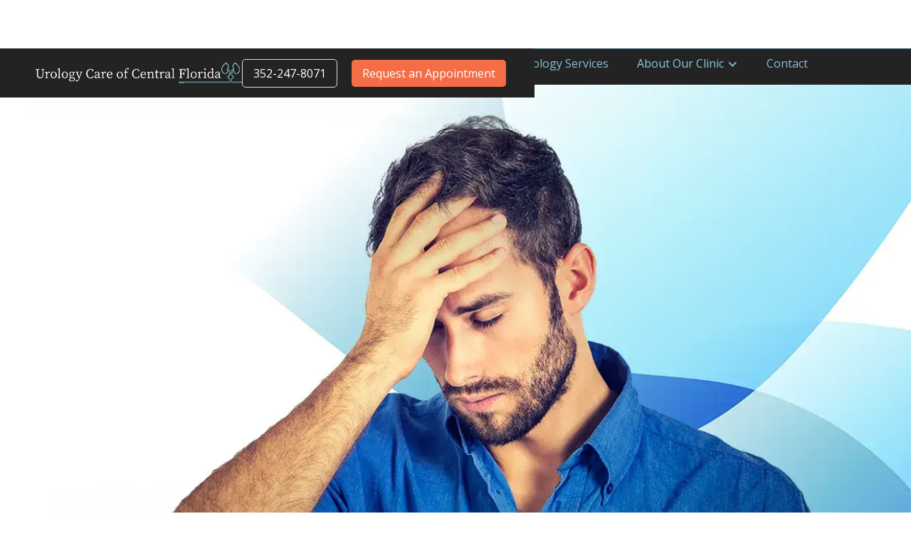

--- FILE ---
content_type: text/html
request_url: https://www.ocalaurology.com/
body_size: 7849
content:
<!DOCTYPE html><!-- Last Published: Mon Jan 05 2026 03:35:04 GMT+0000 (Coordinated Universal Time) --><html data-wf-domain="www.ocalaurology.com" data-wf-page="65426c5316ac183aaba9eebd" data-wf-site="5c768e1608cdd3f8ff042eaf" lang="EN"><head><meta charset="utf-8"/><title>Expert Urologist in Ocala - Urology Care of Central Florida</title><meta content="Dr. Paul Jo at Urology Care of Central Florida offers compassionate urological services in Ocala, treating BPH, overactive bladder, erectile dysfunction, and urological cancers." name="description"/><meta content="Expert Urologist in Ocala - Urology Care of Central Florida" property="og:title"/><meta content="Dr. Paul Jo at Urology Care of Central Florida offers compassionate urological services in Ocala, treating BPH, overactive bladder, erectile dysfunction, and urological cancers." property="og:description"/><meta content="Expert Urologist in Ocala - Urology Care of Central Florida" property="twitter:title"/><meta content="Dr. Paul Jo at Urology Care of Central Florida offers compassionate urological services in Ocala, treating BPH, overactive bladder, erectile dysfunction, and urological cancers." property="twitter:description"/><meta property="og:type" content="website"/><meta content="summary_large_image" name="twitter:card"/><meta content="width=device-width, initial-scale=1" name="viewport"/><link href="https://cdn.prod.website-files.com/5c768e1608cdd3f8ff042eaf/css/urology-care-of-central-florida.shared.2cc8e872d.min.css" rel="stylesheet" type="text/css"/><link href="https://fonts.googleapis.com" rel="preconnect"/><link href="https://fonts.gstatic.com" rel="preconnect" crossorigin="anonymous"/><script src="https://ajax.googleapis.com/ajax/libs/webfont/1.6.26/webfont.js" type="text/javascript"></script><script type="text/javascript">WebFont.load({  google: {    families: ["Open Sans:300,300italic,400,400italic,600,600italic,700,700italic,800,800italic","Merriweather:300,300italic,400,400italic,700,700italic,900,900italic","Montserrat:100,100italic,200,200italic,300,300italic,400,400italic,500,500italic,600,600italic,700,700italic,800,800italic,900,900italic","Droid Sans:400,700"]  }});</script><script type="text/javascript">!function(o,c){var n=c.documentElement,t=" w-mod-";n.className+=t+"js",("ontouchstart"in o||o.DocumentTouch&&c instanceof DocumentTouch)&&(n.className+=t+"touch")}(window,document);</script><link href="https://cdn.prod.website-files.com/5c768e1608cdd3f8ff042eaf/5c9bc9c18c8dfa1c00bb02d6_favicon.png" rel="shortcut icon" type="image/x-icon"/><link href="https://cdn.prod.website-files.com/5c768e1608cdd3f8ff042eaf/5c9bc9af5bef781804a7e07d_webclip-01.png" rel="apple-touch-icon"/><link href="https://www.ocalaurology.com" rel="canonical"/><script src="https://www.google.com/recaptcha/api.js" type="text/javascript"></script><!-- Matomo Tag Manager -->
<script>
var _mtm = window._mtm = window._mtm || [];
_mtm.push({'mtm.startTime': (new Date().getTime()), 'event': 'mtm.Start'});
var d=document, g=d.createElement('script'), s=d.getElementsByTagName('script')[0];
g.async=true; g.src='https://analytics.tlg.systems/js/container_pti2hxyG.js'; s.parentNode.insertBefore(g,s);
</script>
<!-- End Matomo Tag Manager -->
<!-- Google Tag Manager -->
<script>(function(w,d,s,l,i){w[l]=w[l]||[];w[l].push({'gtm.start':
new Date().getTime(),event:'gtm.js'});var f=d.getElementsByTagName(s)[0],
j=d.createElement(s),dl=l!='dataLayer'?'&l='+l:'';j.async=true;j.src=
'https://www.googletagmanager.com/gtm.js?id='+i+dl;f.parentNode.insertBefore(j,f);
})(window,document,'script','dataLayer','GTM-WQGTQVN');</script>
<!-- End Google Tag Manager -->

<meta name="msvalidate.01" content="76F4A4D4D1B86BA0AFEE15DA21F87490" />


<!-- JSON-LD markup generated by Google Structured Data Markup Helper. -->
<script type="application/ld+json">
{
  "@context" : "http://schema.org",
  "@type" : "LocalBusiness",
  "name" : "Urology Care of Central Florida",
  "image" : "https://assets.website-files.com/5c768e1608cdd3f8ff042eaf/5c7ffa3cdd4478989e76bc83_Logo-Urology%20Care%20of%20Central%20Florida-01-min.png",
  "telephone" : "352-619-1507",
  "address" : {
    "@type" : "PostalAddress",
    "streetAddress" : "2301 SE 3rd Avenue | Building 100, Suite A",
    "addressLocality" : "Ocala",
    "addressRegion" : "FL",
    "postalCode" : "34471-5114"
  }
}
</script></head><body><div class="w-embed w-iframe"><!-- Google Tag Manager (noscript) -->
<noscript><iframe src="https://www.googletagmanager.com/ns.html?id=GTM-WQGTQVN"
height="0" width="0" style="display:none;visibility:hidden"></iframe></noscript>
<!-- End Google Tag Manager (noscript) --></div><section class="section-2"><div class="div-block-24"><div class="div-block-8"><a href="/" aria-current="page" class="w-inline-block w--current"><img src="https://cdn.prod.website-files.com/5c768e1608cdd3f8ff042eaf/5c7ffa3cdd4478989e76bc83_Logo-Urology%20Care%20of%20Central%20Florida-01-min.png" loading="lazy" alt="urology care of central florida logo
"/></a><div class="div-block-9"><a href="tel:352-247-8071" class="button-4 w-button">352-247-8071</a><a href="/request-an-appointment" class="button-5 w-button">Request an Appointment</a></div></div><div class="div-block-23"><div data-animation="default" data-collapse="medium" data-duration="400" data-easing="ease" data-easing2="ease" role="banner" class="navbar-2 w-nav"><div class="container-6 w-container"><nav role="navigation" class="nav-menu-2 w-nav-menu"><div data-hover="false" data-delay="0" class="dropdown w-dropdown"><div class="dropdown-toggle w-dropdown-toggle"><div class="icon-3 w-icon-dropdown-toggle"></div><div class="text-block-2">BPH</div></div><nav class="w-dropdown-list"><a href="/bph-symptoms-and-treatment/urolift-for-bph" class="w-dropdown-link">Urolift<sup>®</sup>  for BPH</a><a href="/urolift-r-center-of-excellence" class="w-dropdown-link">Urolift<sup>®</sup> Center for Excellence</a><a href="/bph-symptoms-and-treatment/bph-symptoms" class="w-dropdown-link">BPH Symptoms</a><a href="/bph-symptoms-and-treatment/bph-medications" class="w-dropdown-link">BPH Medications</a><a href="/bph-symptoms-and-treatment/bph-treatment" class="w-dropdown-link">BPH Treatment</a><a href="/bph-symptoms-and-treatment/bph-quiz" class="w-dropdown-link">BPH Quiz</a></nav></div><a href="/interstim-therapy-for-overactive-bladder" class="nav-link w-nav-link">Overactive Bladder</a><a href="/vasectomy" class="nav-link-2 w-nav-link">Vasectomy</a><a href="/ed-treatment" class="nav-link-4 w-nav-link">Erectile Dysfunction</a><a href="/services" class="nav-link-5 w-nav-link">Urology Services</a><div data-hover="false" data-delay="0" class="dropdown-2 w-dropdown"><div class="dropdown-toggle w-dropdown-toggle"><div class="icon-3 w-icon-dropdown-toggle"></div><div class="text-block-2">About Our Clinic</div></div><nav class="w-dropdown-list"><a href="/about-us" class="w-dropdown-link">About Us</a><a href="/patient-testimonials" class="w-dropdown-link">Patient Testimonials</a><a href="/blog" class="w-dropdown-link">Blog</a></nav></div><a href="/contact-us" class="nav-link-6 w-nav-link">Contact</a></nav><div class="menu-button-2 w-nav-button"><div class="icon-4 w-icon-nav-menu"></div></div></div></div></div></div></section><section class="section"><div class="div-block-6"><h1 data-w-id="bb461c16-a37c-edf7-94f3-5cd3e3623474" style="opacity:0" class="heading-5">When a urological condition affects your work, relationships, or self-confidence,<br/>it’s time for solutions.</h1><p data-w-id="57c6e21c-c0b3-16f3-ae82-1e042572db11" style="opacity:0" class="paragraph-hero-new">&quot;Your Concerns Become Our Concerns&quot;</p><a data-w-id="079efaa4-c43f-4b21-441a-ba2237210fb2" style="opacity:0" href="/request-an-appointment" class="button-3 w-button">Find Your Solution</a></div></section><div class="section-3"><div class="container-default w-container"><div data-w-id="6c313161-f8d2-75c3-d250-21415324f931" style="-webkit-transform:translate3d(0, 10%, 0) scale3d(1, 1, 1) rotateX(0) rotateY(0) rotateZ(0) skew(0, 0);-moz-transform:translate3d(0, 10%, 0) scale3d(1, 1, 1) rotateX(0) rotateY(0) rotateZ(0) skew(0, 0);-ms-transform:translate3d(0, 10%, 0) scale3d(1, 1, 1) rotateX(0) rotateY(0) rotateZ(0) skew(0, 0);transform:translate3d(0, 10%, 0) scale3d(1, 1, 1) rotateX(0) rotateY(0) rotateZ(0) skew(0, 0);opacity:0" class="inner-container _600px center"><div class="text-center mg-bottom-48px"><h2 class="h2-new center">Trusted Ocala Urologists for Advanced BPH Treatment</h2><p class="paragraph-25">Our Office Specializes in:</p></div></div><div data-w-id="6c313161-f8d2-75c3-d250-21415324f937" style="-webkit-transform:translate3d(0, 10%, 0) scale3d(1, 1, 1) rotateX(0) rotateY(0) rotateZ(0) skew(0, 0);-moz-transform:translate3d(0, 10%, 0) scale3d(1, 1, 1) rotateX(0) rotateY(0) rotateZ(0) skew(0, 0);-ms-transform:translate3d(0, 10%, 0) scale3d(1, 1, 1) rotateX(0) rotateY(0) rotateZ(0) skew(0, 0);transform:translate3d(0, 10%, 0) scale3d(1, 1, 1) rotateX(0) rotateY(0) rotateZ(0) skew(0, 0);opacity:0" class="w-layout-grid grid-3-columns"><a data-w-id="6c313161-f8d2-75c3-d250-21415324f938" href="/bph-symptoms-and-treatment/urolift-for-bph" class="card content-left link-card _1 w-inline-block"><h3 class="heading-8">Urolift<sup>®</sup> for BPH</h3><p class="mg-bottom-24px">Is your enlarged prostate causing stress, pain and complicating your life? You no longer need to struggle with BPH alone,  or risk your long-term health with surgery or medications.</p><div class="outlined-btn"><div class="text-block-4">Is Urolift<sup>® </sup>the right solution?</div></div></a><a data-w-id="6c313161-f8d2-75c3-d250-21415324f943" href="/interstim-therapy-for-overactive-bladder" class="card content-left link-card _2 w-inline-block"><h3 class="heading-6">InterStim™ Bladder Control</h3><p class="mg-bottom-24px">Does your life revolve around the bathroom? Are you avoiding social events? Are you having to use pads and protective garments? If these sound familiar, our clinic can help.</p><div class="outlined-btn"><div class="text-block-4">I Want to Take My Life Back</div></div></a><a id="w-node-_6c313161-f8d2-75c3-d250-21415324f94e-aba9eebd" data-w-id="6c313161-f8d2-75c3-d250-21415324f94e" href="/ed-treatment" class="card content-left link-card _3 w-inline-block"><h3 class="heading-7">ED Treatment</h3><p class="mg-bottom-24px">Urologist Dr. Paul Jo is uniquely trained to evaluate and manage ED, and is known for being understanding and sensitive when discussing treatment for this condition.</p><div class="outlined-btn"><div class="text-block-4">Treatment for Erectile Dysfunction</div></div></a></div></div></div><div class="coe-wrapper"><div class="_1125-container blue"><h2 data-w-id="2e26327c-def7-d03f-9526-4843cf9d535a" style="opacity:0" class="h2-banner-new">NeoTract Names Urology Care of Central Florida as UroLift® Center of Excellence</h2><h3 data-w-id="2e26327c-def7-d03f-9526-4843cf9d535c" style="opacity:0">Dr. Paul Jo is the only Urolift Center of Excellence physician in all of Ocala, The Villages, and the Gainesville area.</h3><p class="paragraph-26">The UroLift Center of Excellence program is designed to highlight urologists who are committed to educating their patients on BPH and the UroLift System as a treatment option and consistently seek to deliver excellent patient outcomes and experiences.</p><p class="paragraph-27">“We are proud to name Dr. Paul Jo as a UroLift Center of Excellence and provider of care for men with enlarged prostate symptoms using the UroLift System treatment,” said Dave Amerson, president of the Teleflex Interventional Urology business unit. “The UroLift System is a safe and effective treatment that allows physicians to treat men in-office under local anesthesia, so they can experience lasting symptom relief within days after receiving treatment.”</p><a data-w-id="2e26327c-def7-d03f-9526-4843cf9d5362" style="opacity:0" href="/urolift-r-center-of-excellence" class="main-btn-new w-button">Read more about this award</a></div></div><div data-w-id="37a3a289-9241-44b9-8a73-c937f78086d2" style="opacity:0" class="blue-wrapper-cta"><div class="content-container"><h2 class="h2-new">Are you suffering from BPH Symptoms?</h2><div class="text-block-6"><strong>Are you experiencing symptoms like:</strong></div><ul role="list" class="list-5"><li class="list-item">Frequent urination, especially at night</li><li class="list-item-2">Urgent need to urinate</li><li class="list-item-3">Weak or slow urine stream</li><li class="list-item-4">Incomplete bladder emptying</li><li class="list-item-5">Dribbling after urination</li></ul><p class="paragraph-28">You may be suffering from BPH or Benign Prostatic Hyperplasia. At Urology Care of Central Florida you can discover a treatment plan that will work for you. Whether it&#x27;s lifestyle changes or one of our minimally invasive options, like the UroLift System, there&#x27;s a treatment that will give you long-term relief. Take our assessment below to learn more about your symptoms.</p><a href="/bph-symptoms-and-treatment/bph-quiz" class="button-6 w-button">Take our BPH Symptoms Quiz</a></div></div><section class="section-4"><div class="w-layout-blockcontainer container-default w-container"><h2 class="h2-new">About Our Clinic</h2><p class="paragraph-34">Our goal is to provide quality medical care for all your urological needs in a comfortable and pleasant atmosphere. Our staff looks forward to caring for you and answering any questions you may have. From the moment you schedule your appointment to long after your visit, we want you to be pleased with the care you have received.</p></div><div data-w-id="89049322-bb2b-48cc-23f0-c559e233d3a0" style="opacity:0" class="w-layout-blockcontainer container-default-wborder w-container"><h3 class="h3-new">Complete Urological Care</h3><p class="paragraph-35">We offer complete urological care for both men and women using state of the art equipment and facilities. For your convenience, we are affiliated with Munroe Regional Medical Center and Ocala Regional Medical Center.</p><p class="paragraph-36">Both men and women can suffer from a urological disorder, but some conditions may be more common for a man or woman. For instance, urinary tract infections are more common in women, and prostatitis is exclusive to men. However, anyone can be inconvenienced by incontinence. That’s why Dr. Jo approaches each of his patients with an open mind and trusted clinical skills.</p><div class="div-block-22"><a href="/services" class="button-9 w-button">Our Services</a><a href="/conditions-treated" class="button-10 w-button">Conditions We Treat</a></div></div><div class="w-layout-blockcontainer container-default w-container"><h2 class="h2-new">Who We Are...</h2><p class="paragraph-29">Quality care for all patients. An exceptional experience. We are very proud of our staff and the welcome that greets you when you arrive at our state-of-the-art facility, located in Ocala, Central Florida. Our goal is to both meet and exceed patient expectations while offering the safest, and most effective treatment options.</p><a href="/about-us" class="button-8 w-button">Learn About Our Clinic</a></div><div class="w-layout-blockcontainer container-default center w-container"><h3 class="heading-9">Our Patients In Their Own Words</h3></div><div class="grid-wrapper-new"><div class="w-layout-grid grid-2"><div id="w-node-c2fd589e-21ff-d559-b8bb-7e6607a6d7de-aba9eebd" class="div-block-21"><div style="padding-top:56.17021276595745%" class="w-embed-youtubevideo youtube-3"><iframe src="https://www.youtube.com/embed/niRq2KbdYck?rel=0&amp;controls=1&amp;autoplay=0&amp;mute=0&amp;start=0" frameBorder="0" style="position:absolute;left:0;top:0;width:100%;height:100%;pointer-events:auto" allow="autoplay; encrypted-media" allowfullscreen="" title="Don&#x27;t Have to Look for a Bathroom | Urolift"></iframe></div></div><div id="w-node-_10dca6b6-5de6-4896-f221-d1ed68d556a7-aba9eebd" class="border-div top"><p class="review-paragraph-new">&quot;Despite having a very busy practice,  he spent time explaining my options, as well as the pluses and minuses. My surgery went well - and the end result was above expectation.&quot;<br/>-GB</p></div><div id="w-node-_5579a4bf-08e9-1cde-ad40-6f700a51c315-aba9eebd"><div style="padding-top:56.17021276595745%" class="w-embed-youtubevideo"><iframe src="https://www.youtube.com/embed/6b5nukmzoko?rel=0&amp;controls=1&amp;autoplay=0&amp;mute=0&amp;start=0" frameBorder="0" style="position:absolute;left:0;top:0;width:100%;height:100%;pointer-events:auto" allow="autoplay; encrypted-media" allowfullscreen="" title="Life Changing | Urolift"></iframe></div></div><div id="w-node-_3b3c529d-44a7-68d7-8d99-6011c40d861e-aba9eebd" class="border-div"><p class="review-paragraph-new">&quot;Dr. Jo is the best urologist I have seen. I had prostate problems for a long time and saw multiple urologists in the past. Dr. Jo is very caring, attentive, and a good listener. I feel very lucky to have found him.&quot;<br/>-RJ</p></div><div id="w-node-e2e03e65-9d8a-090b-fb17-7cdf71be86fb-aba9eebd"><div style="padding-top:56.17021276595745%" class="w-embed-youtubevideo"><iframe src="https://www.youtube.com/embed/Ixn6b_ANIAQ?rel=0&amp;controls=1&amp;autoplay=0&amp;mute=0&amp;start=0" frameBorder="0" style="position:absolute;left:0;top:0;width:100%;height:100%;pointer-events:auto" allow="autoplay; encrypted-media" allowfullscreen="" title="Don&#x27;t Prolong | Urolift"></iframe></div></div><div id="w-node-_9376f0be-8678-f927-43a8-032849e0f006-aba9eebd" class="border-div"><p class="review-paragraph-new">&quot;I’ve been an on-going patient of Dr Jo for over 15 yrs. For kidney issues...he has effectively treated me &amp; has always gotten me thru regular patient appointments &amp; emergencies! His staff is both outstanding &amp; compassionate...&quot;<br/>-KD</p></div></div><div class="w-layout-blockcontainer container-default center w-container"><a href="/patient-testimonials" class="button-7 w-button">See more of what our patients have to say...</a></div></div></section><section class="form-div"><div class="w-row"><div class="w-col w-col-5"><div class="div-block-16"><h3 class="heading-10">Contact Our Office</h3><p class="paragraph-30">To request an appointment with Dr. Jo, or to ask a question about the practice you may contact us by phone: <a href="tel:353-247-8071" class="link-4">(352) 247-8071</a><br/>or submit our form.</p></div></div><div class="w-col w-col-7"><div class="form-block-2 w-form"><form id="email-form" name="email-form" data-name="Email Form" method="get" class="form-2" data-wf-page-id="65426c5316ac183aaba9eebd" data-wf-element-id="6330b744-c8b3-b3d8-6621-31635877a016" data-turnstile-sitekey="0x4AAAAAAAQTptj2So4dx43e"><input class="text-field-2 w-input" maxlength="256" name="First-Name" data-name="First Name" placeholder="First Name" type="text" id="First-Name" required=""/><input class="text-field-3 w-input" maxlength="256" name="Last-Name" data-name="Last Name" placeholder="Last Name" type="text" id="Last-Name" required=""/><input class="text-field-4 w-input" maxlength="256" name="Email" data-name="Email" placeholder="Email" type="email" id="Email" required=""/><input class="text-field-5 w-input" maxlength="256" name="Phone" data-name="Phone" placeholder="Phone Number" type="tel" id="Phone"/><textarea placeholder="How can we help you?" maxlength="5000" id="Message" name="Message" data-name="Message" class="textarea w-input"></textarea><input type="submit" data-wait="Please wait..." class="submit-button-2 w-button" value="Submit"/></form><div class="w-form-done"><div>Thank you! Your submission has been received!</div></div><div class="w-form-fail"><div>Oops! Something went wrong while submitting the form.</div></div></div></div></div></section><section class="footer-new"><div class="w-layout-blockcontainer container-10 w-container"><div class="w-row"><div class="w-col w-col-5"><div class="div-block-17"><a href="/" aria-current="page" class="w-inline-block w--current"><img src="https://cdn.prod.website-files.com/5c768e1608cdd3f8ff042eaf/5c7ffa3cdd4478989e76bc83_Logo-Urology%20Care%20of%20Central%20Florida-01-min.png" loading="lazy" alt="urology care of central florida logo
" class="image-4"/></a><p class="paragraph-33">2301 SE 3rd Avenue | Building 100, Suite A<br/>Ocala, FL 34471-5114</p><a href="tel:352-247-8071" class="button-11 w-button">Call Today: 352-247-8071</a></div></div><div class="w-col w-col-7"><div class="div-block-20"><p data-w-id="69b70d49-d36c-4a84-9da0-27b079348e4c" class="paragraph-32">&quot;Your concerns become our concerns.&quot;</p></div><div class="div-block-18"><p class="paragraph-31"><strong>Hours of Operation<br/></strong>Monday - Thursday 8 am - 5 pm<br/>Friday 8 am - 4:30 pm<br/>‍<em>We are closed for lunch from 12 pm - 1 pm</em></p></div></div></div></div><div class="w-layout-blockcontainer container-11 w-container"><a href="https://www.facebook.com/Urology-Care-of-Central-Florida-112201673515247/" target="_blank" class="link-copy facebook w-inline-block"><div class="font-awesome-span"> <span class="regular-text-font">Follow us on Facebook</span></div></a><a href="/terms-of-use-privacy-policy" class="link-3">Terms of Use &amp; Privacy Policy</a><a href="/accessibility-statement" class="link-2">Accessibility Statement</a></div><div class="div-block-19"><div class="text-block-3">©Urology Care of Central Florida | All rights are reserved.</div></div></section><script src="https://d3e54v103j8qbb.cloudfront.net/js/jquery-3.5.1.min.dc5e7f18c8.js?site=5c768e1608cdd3f8ff042eaf" type="text/javascript" integrity="sha256-9/aliU8dGd2tb6OSsuzixeV4y/faTqgFtohetphbbj0=" crossorigin="anonymous"></script><script src="https://cdn.prod.website-files.com/5c768e1608cdd3f8ff042eaf/js/urology-care-of-central-florida.schunk.36b8fb49256177c8.js" type="text/javascript"></script><script src="https://cdn.prod.website-files.com/5c768e1608cdd3f8ff042eaf/js/urology-care-of-central-florida.a384629c.23f29aaa2c2acbd0.js" type="text/javascript"></script></body></html>

--- FILE ---
content_type: text/css
request_url: https://cdn.prod.website-files.com/5c768e1608cdd3f8ff042eaf/css/urology-care-of-central-florida.shared.2cc8e872d.min.css
body_size: 16587
content:
html{-webkit-text-size-adjust:100%;-ms-text-size-adjust:100%;font-family:sans-serif}body{margin:0}article,aside,details,figcaption,figure,footer,header,hgroup,main,menu,nav,section,summary{display:block}audio,canvas,progress,video{vertical-align:baseline;display:inline-block}audio:not([controls]){height:0;display:none}[hidden],template{display:none}a{background-color:#0000}a:active,a:hover{outline:0}abbr[title]{border-bottom:1px dotted}b,strong{font-weight:700}dfn{font-style:italic}h1{margin:.67em 0;font-size:2em}mark{color:#000;background:#ff0}small{font-size:80%}sub,sup{vertical-align:baseline;font-size:75%;line-height:0;position:relative}sup{top:-.5em}sub{bottom:-.25em}img{border:0}svg:not(:root){overflow:hidden}hr{box-sizing:content-box;height:0}pre{overflow:auto}code,kbd,pre,samp{font-family:monospace;font-size:1em}button,input,optgroup,select,textarea{color:inherit;font:inherit;margin:0}button{overflow:visible}button,select{text-transform:none}button,html input[type=button],input[type=reset]{-webkit-appearance:button;cursor:pointer}button[disabled],html input[disabled]{cursor:default}button::-moz-focus-inner,input::-moz-focus-inner{border:0;padding:0}input{line-height:normal}input[type=checkbox],input[type=radio]{box-sizing:border-box;padding:0}input[type=number]::-webkit-inner-spin-button,input[type=number]::-webkit-outer-spin-button{height:auto}input[type=search]{-webkit-appearance:none}input[type=search]::-webkit-search-cancel-button,input[type=search]::-webkit-search-decoration{-webkit-appearance:none}legend{border:0;padding:0}textarea{overflow:auto}optgroup{font-weight:700}table{border-collapse:collapse;border-spacing:0}td,th{padding:0}@font-face{font-family:webflow-icons;src:url([data-uri])format("truetype");font-weight:400;font-style:normal}[class^=w-icon-],[class*=\ w-icon-]{speak:none;font-variant:normal;text-transform:none;-webkit-font-smoothing:antialiased;-moz-osx-font-smoothing:grayscale;font-style:normal;font-weight:400;line-height:1;font-family:webflow-icons!important}.w-icon-slider-right:before{content:""}.w-icon-slider-left:before{content:""}.w-icon-nav-menu:before{content:""}.w-icon-arrow-down:before,.w-icon-dropdown-toggle:before{content:""}.w-icon-file-upload-remove:before{content:""}.w-icon-file-upload-icon:before{content:""}*{box-sizing:border-box}html{height:100%}body{color:#333;background-color:#fff;min-height:100%;margin:0;font-family:Arial,sans-serif;font-size:14px;line-height:20px}img{vertical-align:middle;max-width:100%;display:inline-block}html.w-mod-touch *{background-attachment:scroll!important}.w-block{display:block}.w-inline-block{max-width:100%;display:inline-block}.w-clearfix:before,.w-clearfix:after{content:" ";grid-area:1/1/2/2;display:table}.w-clearfix:after{clear:both}.w-hidden{display:none}.w-button{color:#fff;line-height:inherit;cursor:pointer;background-color:#3898ec;border:0;border-radius:0;padding:9px 15px;text-decoration:none;display:inline-block}input.w-button{-webkit-appearance:button}html[data-w-dynpage] [data-w-cloak]{color:#0000!important}.w-code-block{margin:unset}pre.w-code-block code{all:inherit}.w-optimization{display:contents}.w-webflow-badge,.w-webflow-badge>img{box-sizing:unset;width:unset;height:unset;max-height:unset;max-width:unset;min-height:unset;min-width:unset;margin:unset;padding:unset;float:unset;clear:unset;border:unset;border-radius:unset;background:unset;background-image:unset;background-position:unset;background-size:unset;background-repeat:unset;background-origin:unset;background-clip:unset;background-attachment:unset;background-color:unset;box-shadow:unset;transform:unset;direction:unset;font-family:unset;font-weight:unset;color:unset;font-size:unset;line-height:unset;font-style:unset;font-variant:unset;text-align:unset;letter-spacing:unset;-webkit-text-decoration:unset;text-decoration:unset;text-indent:unset;text-transform:unset;list-style-type:unset;text-shadow:unset;vertical-align:unset;cursor:unset;white-space:unset;word-break:unset;word-spacing:unset;word-wrap:unset;transition:unset}.w-webflow-badge{white-space:nowrap;cursor:pointer;box-shadow:0 0 0 1px #0000001a,0 1px 3px #0000001a;visibility:visible!important;opacity:1!important;z-index:2147483647!important;color:#aaadb0!important;overflow:unset!important;background-color:#fff!important;border-radius:3px!important;width:auto!important;height:auto!important;margin:0!important;padding:6px!important;font-size:12px!important;line-height:14px!important;text-decoration:none!important;display:inline-block!important;position:fixed!important;inset:auto 12px 12px auto!important;transform:none!important}.w-webflow-badge>img{position:unset;visibility:unset!important;opacity:1!important;vertical-align:middle!important;display:inline-block!important}h1,h2,h3,h4,h5,h6{margin-bottom:10px;font-weight:700}h1{margin-top:20px;font-size:38px;line-height:44px}h2{margin-top:20px;font-size:32px;line-height:36px}h3{margin-top:20px;font-size:24px;line-height:30px}h4{margin-top:10px;font-size:18px;line-height:24px}h5{margin-top:10px;font-size:14px;line-height:20px}h6{margin-top:10px;font-size:12px;line-height:18px}p{margin-top:0;margin-bottom:10px}blockquote{border-left:5px solid #e2e2e2;margin:0 0 10px;padding:10px 20px;font-size:18px;line-height:22px}figure{margin:0 0 10px}figcaption{text-align:center;margin-top:5px}ul,ol{margin-top:0;margin-bottom:10px;padding-left:40px}.w-list-unstyled{padding-left:0;list-style:none}.w-embed:before,.w-embed:after{content:" ";grid-area:1/1/2/2;display:table}.w-embed:after{clear:both}.w-video{width:100%;padding:0;position:relative}.w-video iframe,.w-video object,.w-video embed{border:none;width:100%;height:100%;position:absolute;top:0;left:0}fieldset{border:0;margin:0;padding:0}button,[type=button],[type=reset]{cursor:pointer;-webkit-appearance:button;border:0}.w-form{margin:0 0 15px}.w-form-done{text-align:center;background-color:#ddd;padding:20px;display:none}.w-form-fail{background-color:#ffdede;margin-top:10px;padding:10px;display:none}label{margin-bottom:5px;font-weight:700;display:block}.w-input,.w-select{color:#333;vertical-align:middle;background-color:#fff;border:1px solid #ccc;width:100%;height:38px;margin-bottom:10px;padding:8px 12px;font-size:14px;line-height:1.42857;display:block}.w-input::placeholder,.w-select::placeholder{color:#999}.w-input:focus,.w-select:focus{border-color:#3898ec;outline:0}.w-input[disabled],.w-select[disabled],.w-input[readonly],.w-select[readonly],fieldset[disabled] .w-input,fieldset[disabled] .w-select{cursor:not-allowed}.w-input[disabled]:not(.w-input-disabled),.w-select[disabled]:not(.w-input-disabled),.w-input[readonly],.w-select[readonly],fieldset[disabled]:not(.w-input-disabled) .w-input,fieldset[disabled]:not(.w-input-disabled) .w-select{background-color:#eee}textarea.w-input,textarea.w-select{height:auto}.w-select{background-color:#f3f3f3}.w-select[multiple]{height:auto}.w-form-label{cursor:pointer;margin-bottom:0;font-weight:400;display:inline-block}.w-radio{margin-bottom:5px;padding-left:20px;display:block}.w-radio:before,.w-radio:after{content:" ";grid-area:1/1/2/2;display:table}.w-radio:after{clear:both}.w-radio-input{float:left;margin:3px 0 0 -20px;line-height:normal}.w-file-upload{margin-bottom:10px;display:block}.w-file-upload-input{opacity:0;z-index:-100;width:.1px;height:.1px;position:absolute;overflow:hidden}.w-file-upload-default,.w-file-upload-uploading,.w-file-upload-success{color:#333;display:inline-block}.w-file-upload-error{margin-top:10px;display:block}.w-file-upload-default.w-hidden,.w-file-upload-uploading.w-hidden,.w-file-upload-error.w-hidden,.w-file-upload-success.w-hidden{display:none}.w-file-upload-uploading-btn{cursor:pointer;background-color:#fafafa;border:1px solid #ccc;margin:0;padding:8px 12px;font-size:14px;font-weight:400;display:flex}.w-file-upload-file{background-color:#fafafa;border:1px solid #ccc;flex-grow:1;justify-content:space-between;margin:0;padding:8px 9px 8px 11px;display:flex}.w-file-upload-file-name{font-size:14px;font-weight:400;display:block}.w-file-remove-link{cursor:pointer;width:auto;height:auto;margin-top:3px;margin-left:10px;padding:3px;display:block}.w-icon-file-upload-remove{margin:auto;font-size:10px}.w-file-upload-error-msg{color:#ea384c;padding:2px 0;display:inline-block}.w-file-upload-info{padding:0 12px;line-height:38px;display:inline-block}.w-file-upload-label{cursor:pointer;background-color:#fafafa;border:1px solid #ccc;margin:0;padding:8px 12px;font-size:14px;font-weight:400;display:inline-block}.w-icon-file-upload-icon,.w-icon-file-upload-uploading{width:20px;margin-right:8px;display:inline-block}.w-icon-file-upload-uploading{height:20px}.w-container{max-width:940px;margin-left:auto;margin-right:auto}.w-container:before,.w-container:after{content:" ";grid-area:1/1/2/2;display:table}.w-container:after{clear:both}.w-container .w-row{margin-left:-10px;margin-right:-10px}.w-row:before,.w-row:after{content:" ";grid-area:1/1/2/2;display:table}.w-row:after{clear:both}.w-row .w-row{margin-left:0;margin-right:0}.w-col{float:left;width:100%;min-height:1px;padding-left:10px;padding-right:10px;position:relative}.w-col .w-col{padding-left:0;padding-right:0}.w-col-1{width:8.33333%}.w-col-2{width:16.6667%}.w-col-3{width:25%}.w-col-4{width:33.3333%}.w-col-5{width:41.6667%}.w-col-6{width:50%}.w-col-7{width:58.3333%}.w-col-8{width:66.6667%}.w-col-9{width:75%}.w-col-10{width:83.3333%}.w-col-11{width:91.6667%}.w-col-12{width:100%}.w-hidden-main{display:none!important}@media screen and (max-width:991px){.w-container{max-width:728px}.w-hidden-main{display:inherit!important}.w-hidden-medium{display:none!important}.w-col-medium-1{width:8.33333%}.w-col-medium-2{width:16.6667%}.w-col-medium-3{width:25%}.w-col-medium-4{width:33.3333%}.w-col-medium-5{width:41.6667%}.w-col-medium-6{width:50%}.w-col-medium-7{width:58.3333%}.w-col-medium-8{width:66.6667%}.w-col-medium-9{width:75%}.w-col-medium-10{width:83.3333%}.w-col-medium-11{width:91.6667%}.w-col-medium-12{width:100%}.w-col-stack{width:100%;left:auto;right:auto}}@media screen and (max-width:767px){.w-hidden-main,.w-hidden-medium{display:inherit!important}.w-hidden-small{display:none!important}.w-row,.w-container .w-row{margin-left:0;margin-right:0}.w-col{width:100%;left:auto;right:auto}.w-col-small-1{width:8.33333%}.w-col-small-2{width:16.6667%}.w-col-small-3{width:25%}.w-col-small-4{width:33.3333%}.w-col-small-5{width:41.6667%}.w-col-small-6{width:50%}.w-col-small-7{width:58.3333%}.w-col-small-8{width:66.6667%}.w-col-small-9{width:75%}.w-col-small-10{width:83.3333%}.w-col-small-11{width:91.6667%}.w-col-small-12{width:100%}}@media screen and (max-width:479px){.w-container{max-width:none}.w-hidden-main,.w-hidden-medium,.w-hidden-small{display:inherit!important}.w-hidden-tiny{display:none!important}.w-col{width:100%}.w-col-tiny-1{width:8.33333%}.w-col-tiny-2{width:16.6667%}.w-col-tiny-3{width:25%}.w-col-tiny-4{width:33.3333%}.w-col-tiny-5{width:41.6667%}.w-col-tiny-6{width:50%}.w-col-tiny-7{width:58.3333%}.w-col-tiny-8{width:66.6667%}.w-col-tiny-9{width:75%}.w-col-tiny-10{width:83.3333%}.w-col-tiny-11{width:91.6667%}.w-col-tiny-12{width:100%}}.w-widget{position:relative}.w-widget-map{width:100%;height:400px}.w-widget-map label{width:auto;display:inline}.w-widget-map img{max-width:inherit}.w-widget-map .gm-style-iw{text-align:center}.w-widget-map .gm-style-iw>button{display:none!important}.w-widget-twitter{overflow:hidden}.w-widget-twitter-count-shim{vertical-align:top;text-align:center;background:#fff;border:1px solid #758696;border-radius:3px;width:28px;height:20px;display:inline-block;position:relative}.w-widget-twitter-count-shim *{pointer-events:none;-webkit-user-select:none;user-select:none}.w-widget-twitter-count-shim .w-widget-twitter-count-inner{text-align:center;color:#999;font-family:serif;font-size:15px;line-height:12px;position:relative}.w-widget-twitter-count-shim .w-widget-twitter-count-clear{display:block;position:relative}.w-widget-twitter-count-shim.w--large{width:36px;height:28px}.w-widget-twitter-count-shim.w--large .w-widget-twitter-count-inner{font-size:18px;line-height:18px}.w-widget-twitter-count-shim:not(.w--vertical){margin-left:5px;margin-right:8px}.w-widget-twitter-count-shim:not(.w--vertical).w--large{margin-left:6px}.w-widget-twitter-count-shim:not(.w--vertical):before,.w-widget-twitter-count-shim:not(.w--vertical):after{content:" ";pointer-events:none;border:solid #0000;width:0;height:0;position:absolute;top:50%;left:0}.w-widget-twitter-count-shim:not(.w--vertical):before{border-width:4px;border-color:#75869600 #5d6c7b #75869600 #75869600;margin-top:-4px;margin-left:-9px}.w-widget-twitter-count-shim:not(.w--vertical).w--large:before{border-width:5px;margin-top:-5px;margin-left:-10px}.w-widget-twitter-count-shim:not(.w--vertical):after{border-width:4px;border-color:#fff0 #fff #fff0 #fff0;margin-top:-4px;margin-left:-8px}.w-widget-twitter-count-shim:not(.w--vertical).w--large:after{border-width:5px;margin-top:-5px;margin-left:-9px}.w-widget-twitter-count-shim.w--vertical{width:61px;height:33px;margin-bottom:8px}.w-widget-twitter-count-shim.w--vertical:before,.w-widget-twitter-count-shim.w--vertical:after{content:" ";pointer-events:none;border:solid #0000;width:0;height:0;position:absolute;top:100%;left:50%}.w-widget-twitter-count-shim.w--vertical:before{border-width:5px;border-color:#5d6c7b #75869600 #75869600;margin-left:-5px}.w-widget-twitter-count-shim.w--vertical:after{border-width:4px;border-color:#fff #fff0 #fff0;margin-left:-4px}.w-widget-twitter-count-shim.w--vertical .w-widget-twitter-count-inner{font-size:18px;line-height:22px}.w-widget-twitter-count-shim.w--vertical.w--large{width:76px}.w-background-video{color:#fff;height:500px;position:relative;overflow:hidden}.w-background-video>video{object-fit:cover;z-index:-100;background-position:50%;background-size:cover;width:100%;height:100%;margin:auto;position:absolute;inset:-100%}.w-background-video>video::-webkit-media-controls-start-playback-button{-webkit-appearance:none;display:none!important}.w-background-video--control{background-color:#0000;padding:0;position:absolute;bottom:1em;right:1em}.w-background-video--control>[hidden]{display:none!important}.w-slider{text-align:center;clear:both;-webkit-tap-highlight-color:#0000;tap-highlight-color:#0000;background:#ddd;height:300px;position:relative}.w-slider-mask{z-index:1;white-space:nowrap;height:100%;display:block;position:relative;left:0;right:0;overflow:hidden}.w-slide{vertical-align:top;white-space:normal;text-align:left;width:100%;height:100%;display:inline-block;position:relative}.w-slider-nav{z-index:2;text-align:center;-webkit-tap-highlight-color:#0000;tap-highlight-color:#0000;height:40px;margin:auto;padding-top:10px;position:absolute;inset:auto 0 0}.w-slider-nav.w-round>div{border-radius:100%}.w-slider-nav.w-num>div{font-size:inherit;line-height:inherit;width:auto;height:auto;padding:.2em .5em}.w-slider-nav.w-shadow>div{box-shadow:0 0 3px #3336}.w-slider-nav-invert{color:#fff}.w-slider-nav-invert>div{background-color:#2226}.w-slider-nav-invert>div.w-active{background-color:#222}.w-slider-dot{cursor:pointer;background-color:#fff6;width:1em;height:1em;margin:0 3px .5em;transition:background-color .1s,color .1s;display:inline-block;position:relative}.w-slider-dot.w-active{background-color:#fff}.w-slider-dot:focus{outline:none;box-shadow:0 0 0 2px #fff}.w-slider-dot:focus.w-active{box-shadow:none}.w-slider-arrow-left,.w-slider-arrow-right{cursor:pointer;color:#fff;-webkit-tap-highlight-color:#0000;tap-highlight-color:#0000;-webkit-user-select:none;user-select:none;width:80px;margin:auto;font-size:40px;position:absolute;inset:0;overflow:hidden}.w-slider-arrow-left [class^=w-icon-],.w-slider-arrow-right [class^=w-icon-],.w-slider-arrow-left [class*=\ w-icon-],.w-slider-arrow-right [class*=\ w-icon-]{position:absolute}.w-slider-arrow-left:focus,.w-slider-arrow-right:focus{outline:0}.w-slider-arrow-left{z-index:3;right:auto}.w-slider-arrow-right{z-index:4;left:auto}.w-icon-slider-left,.w-icon-slider-right{width:1em;height:1em;margin:auto;inset:0}.w-slider-aria-label{clip:rect(0 0 0 0);border:0;width:1px;height:1px;margin:-1px;padding:0;position:absolute;overflow:hidden}.w-slider-force-show{display:block!important}.w-dropdown{text-align:left;z-index:900;margin-left:auto;margin-right:auto;display:inline-block;position:relative}.w-dropdown-btn,.w-dropdown-toggle,.w-dropdown-link{vertical-align:top;color:#222;text-align:left;white-space:nowrap;margin-left:auto;margin-right:auto;padding:20px;text-decoration:none;position:relative}.w-dropdown-toggle{-webkit-user-select:none;user-select:none;cursor:pointer;padding-right:40px;display:inline-block}.w-dropdown-toggle:focus{outline:0}.w-icon-dropdown-toggle{width:1em;height:1em;margin:auto 20px auto auto;position:absolute;top:0;bottom:0;right:0}.w-dropdown-list{background:#ddd;min-width:100%;display:none;position:absolute}.w-dropdown-list.w--open{display:block}.w-dropdown-link{color:#222;padding:10px 20px;display:block}.w-dropdown-link.w--current{color:#0082f3}.w-dropdown-link:focus{outline:0}@media screen and (max-width:767px){.w-nav-brand{padding-left:10px}}.w-lightbox-backdrop{cursor:auto;letter-spacing:normal;text-indent:0;text-shadow:none;text-transform:none;visibility:visible;white-space:normal;word-break:normal;word-spacing:normal;word-wrap:normal;color:#fff;text-align:center;z-index:2000;opacity:0;-webkit-user-select:none;-moz-user-select:none;-webkit-tap-highlight-color:transparent;background:#000000e6;outline:0;font-family:Helvetica Neue,Helvetica,Ubuntu,Segoe UI,Verdana,sans-serif;font-size:17px;font-style:normal;font-weight:300;line-height:1.2;list-style:disc;position:fixed;inset:0;-webkit-transform:translate(0)}.w-lightbox-backdrop,.w-lightbox-container{-webkit-overflow-scrolling:touch;height:100%;overflow:auto}.w-lightbox-content{height:100vh;position:relative;overflow:hidden}.w-lightbox-view{opacity:0;width:100vw;height:100vh;position:absolute}.w-lightbox-view:before{content:"";height:100vh}.w-lightbox-group,.w-lightbox-group .w-lightbox-view,.w-lightbox-group .w-lightbox-view:before{height:86vh}.w-lightbox-frame,.w-lightbox-view:before{vertical-align:middle;display:inline-block}.w-lightbox-figure{margin:0;position:relative}.w-lightbox-group .w-lightbox-figure{cursor:pointer}.w-lightbox-img{width:auto;max-width:none;height:auto}.w-lightbox-image{float:none;max-width:100vw;max-height:100vh;display:block}.w-lightbox-group .w-lightbox-image{max-height:86vh}.w-lightbox-caption{text-align:left;text-overflow:ellipsis;white-space:nowrap;background:#0006;padding:.5em 1em;position:absolute;bottom:0;left:0;right:0;overflow:hidden}.w-lightbox-embed{width:100%;height:100%;position:absolute;inset:0}.w-lightbox-control{cursor:pointer;background-position:50%;background-repeat:no-repeat;background-size:24px;width:4em;transition:all .3s;position:absolute;top:0}.w-lightbox-left{background-image:url([data-uri]);display:none;bottom:0;left:0}.w-lightbox-right{background-image:url([data-uri]);display:none;bottom:0;right:0}.w-lightbox-close{background-image:url([data-uri]);background-size:18px;height:2.6em;right:0}.w-lightbox-strip{white-space:nowrap;padding:0 1vh;line-height:0;position:absolute;bottom:0;left:0;right:0;overflow:auto hidden}.w-lightbox-item{box-sizing:content-box;cursor:pointer;width:10vh;padding:2vh 1vh;display:inline-block;-webkit-transform:translate(0,0)}.w-lightbox-active{opacity:.3}.w-lightbox-thumbnail{background:#222;height:10vh;position:relative;overflow:hidden}.w-lightbox-thumbnail-image{position:absolute;top:0;left:0}.w-lightbox-thumbnail .w-lightbox-tall{width:100%;top:50%;transform:translateY(-50%)}.w-lightbox-thumbnail .w-lightbox-wide{height:100%;left:50%;transform:translate(-50%)}.w-lightbox-spinner{box-sizing:border-box;border:5px solid #0006;border-radius:50%;width:40px;height:40px;margin-top:-20px;margin-left:-20px;animation:.8s linear infinite spin;position:absolute;top:50%;left:50%}.w-lightbox-spinner:after{content:"";border:3px solid #0000;border-bottom-color:#fff;border-radius:50%;position:absolute;inset:-4px}.w-lightbox-hide{display:none}.w-lightbox-noscroll{overflow:hidden}@media (min-width:768px){.w-lightbox-content{height:96vh;margin-top:2vh}.w-lightbox-view,.w-lightbox-view:before{height:96vh}.w-lightbox-group,.w-lightbox-group .w-lightbox-view,.w-lightbox-group .w-lightbox-view:before{height:84vh}.w-lightbox-image{max-width:96vw;max-height:96vh}.w-lightbox-group .w-lightbox-image{max-width:82.3vw;max-height:84vh}.w-lightbox-left,.w-lightbox-right{opacity:.5;display:block}.w-lightbox-close{opacity:.8}.w-lightbox-control:hover{opacity:1}}.w-lightbox-inactive,.w-lightbox-inactive:hover{opacity:0}.w-richtext:before,.w-richtext:after{content:" ";grid-area:1/1/2/2;display:table}.w-richtext:after{clear:both}.w-richtext[contenteditable=true]:before,.w-richtext[contenteditable=true]:after{white-space:initial}.w-richtext ol,.w-richtext ul{overflow:hidden}.w-richtext .w-richtext-figure-selected.w-richtext-figure-type-video div:after,.w-richtext .w-richtext-figure-selected[data-rt-type=video] div:after,.w-richtext .w-richtext-figure-selected.w-richtext-figure-type-image div,.w-richtext .w-richtext-figure-selected[data-rt-type=image] div{outline:2px solid #2895f7}.w-richtext figure.w-richtext-figure-type-video>div:after,.w-richtext figure[data-rt-type=video]>div:after{content:"";display:none;position:absolute;inset:0}.w-richtext figure{max-width:60%;position:relative}.w-richtext figure>div:before{cursor:default!important}.w-richtext figure img{width:100%}.w-richtext figure figcaption.w-richtext-figcaption-placeholder{opacity:.6}.w-richtext figure div{color:#0000;font-size:0}.w-richtext figure.w-richtext-figure-type-image,.w-richtext figure[data-rt-type=image]{display:table}.w-richtext figure.w-richtext-figure-type-image>div,.w-richtext figure[data-rt-type=image]>div{display:inline-block}.w-richtext figure.w-richtext-figure-type-image>figcaption,.w-richtext figure[data-rt-type=image]>figcaption{caption-side:bottom;display:table-caption}.w-richtext figure.w-richtext-figure-type-video,.w-richtext figure[data-rt-type=video]{width:60%;height:0}.w-richtext figure.w-richtext-figure-type-video iframe,.w-richtext figure[data-rt-type=video] iframe{width:100%;height:100%;position:absolute;top:0;left:0}.w-richtext figure.w-richtext-figure-type-video>div,.w-richtext figure[data-rt-type=video]>div{width:100%}.w-richtext figure.w-richtext-align-center{clear:both;margin-left:auto;margin-right:auto}.w-richtext figure.w-richtext-align-center.w-richtext-figure-type-image>div,.w-richtext figure.w-richtext-align-center[data-rt-type=image]>div{max-width:100%}.w-richtext figure.w-richtext-align-normal{clear:both}.w-richtext figure.w-richtext-align-fullwidth{text-align:center;clear:both;width:100%;max-width:100%;margin-left:auto;margin-right:auto;display:block}.w-richtext figure.w-richtext-align-fullwidth>div{padding-bottom:inherit;display:inline-block}.w-richtext figure.w-richtext-align-fullwidth>figcaption{display:block}.w-richtext figure.w-richtext-align-floatleft{float:left;clear:none;margin-right:15px}.w-richtext figure.w-richtext-align-floatright{float:right;clear:none;margin-left:15px}.w-nav{z-index:1000;background:#ddd;position:relative}.w-nav:before,.w-nav:after{content:" ";grid-area:1/1/2/2;display:table}.w-nav:after{clear:both}.w-nav-brand{float:left;color:#333;text-decoration:none;position:relative}.w-nav-link{vertical-align:top;color:#222;text-align:left;margin-left:auto;margin-right:auto;padding:20px;text-decoration:none;display:inline-block;position:relative}.w-nav-link.w--current{color:#0082f3}.w-nav-menu{float:right;position:relative}[data-nav-menu-open]{text-align:center;background:#c8c8c8;min-width:200px;position:absolute;top:100%;left:0;right:0;overflow:visible;display:block!important}.w--nav-link-open{display:block;position:relative}.w-nav-overlay{width:100%;display:none;position:absolute;top:100%;left:0;right:0;overflow:hidden}.w-nav-overlay [data-nav-menu-open]{top:0}.w-nav[data-animation=over-left] .w-nav-overlay{width:auto}.w-nav[data-animation=over-left] .w-nav-overlay,.w-nav[data-animation=over-left] [data-nav-menu-open]{z-index:1;top:0;right:auto}.w-nav[data-animation=over-right] .w-nav-overlay{width:auto}.w-nav[data-animation=over-right] .w-nav-overlay,.w-nav[data-animation=over-right] [data-nav-menu-open]{z-index:1;top:0;left:auto}.w-nav-button{float:right;cursor:pointer;-webkit-tap-highlight-color:#0000;tap-highlight-color:#0000;-webkit-user-select:none;user-select:none;padding:18px;font-size:24px;display:none;position:relative}.w-nav-button:focus{outline:0}.w-nav-button.w--open{color:#fff;background-color:#c8c8c8}.w-nav[data-collapse=all] .w-nav-menu{display:none}.w-nav[data-collapse=all] .w-nav-button,.w--nav-dropdown-open,.w--nav-dropdown-toggle-open{display:block}.w--nav-dropdown-list-open{position:static}@media screen and (max-width:991px){.w-nav[data-collapse=medium] .w-nav-menu{display:none}.w-nav[data-collapse=medium] .w-nav-button{display:block}}@media screen and (max-width:767px){.w-nav[data-collapse=small] .w-nav-menu{display:none}.w-nav[data-collapse=small] .w-nav-button{display:block}.w-nav-brand{padding-left:10px}}@media screen and (max-width:479px){.w-nav[data-collapse=tiny] .w-nav-menu{display:none}.w-nav[data-collapse=tiny] .w-nav-button{display:block}}.w-tabs{position:relative}.w-tabs:before,.w-tabs:after{content:" ";grid-area:1/1/2/2;display:table}.w-tabs:after{clear:both}.w-tab-menu{position:relative}.w-tab-link{vertical-align:top;text-align:left;cursor:pointer;color:#222;background-color:#ddd;padding:9px 30px;text-decoration:none;display:inline-block;position:relative}.w-tab-link.w--current{background-color:#c8c8c8}.w-tab-link:focus{outline:0}.w-tab-content{display:block;position:relative;overflow:hidden}.w-tab-pane{display:none;position:relative}.w--tab-active{display:block}@media screen and (max-width:479px){.w-tab-link{display:block}}.w-ix-emptyfix:after{content:""}@keyframes spin{0%{transform:rotate(0)}to{transform:rotate(360deg)}}.w-dyn-empty{background-color:#ddd;padding:10px}.w-dyn-hide,.w-dyn-bind-empty,.w-condition-invisible{display:none!important}.wf-layout-layout{display:grid}@font-face{font-family:"Fa brands 400";src:url(https://cdn.prod.website-files.com/5c768e1608cdd3f8ff042eaf/5c7e3ac510414d54124f3871_fa-brands-400.woff2)format("woff2"),url(https://cdn.prod.website-files.com/5c768e1608cdd3f8ff042eaf/5c7e3ac5d0f1df58efc43ec7_fa-brands-400.eot)format("embedded-opentype"),url(https://cdn.prod.website-files.com/5c768e1608cdd3f8ff042eaf/5c7e3ac54602df0e0a7406f3_fa-brands-400.woff)format("woff"),url(https://cdn.prod.website-files.com/5c768e1608cdd3f8ff042eaf/5c7e3ac56fbaf3570ea04f5e_fa-brands-400.ttf)format("truetype"),url(https://cdn.prod.website-files.com/5c768e1608cdd3f8ff042eaf/5c7e3ac5d0f1df6110c43eca_fa-brands-400.svg)format("svg");font-weight:400;font-style:normal;font-display:auto}@font-face{font-family:"Fa 400";src:url(https://cdn.prod.website-files.com/5c768e1608cdd3f8ff042eaf/5c7e3ac54602df18b47406f6_fa-regular-400.woff2)format("woff2"),url(https://cdn.prod.website-files.com/5c768e1608cdd3f8ff042eaf/5c7e3ac54602dff94c7406f4_fa-regular-400.eot)format("embedded-opentype"),url(https://cdn.prod.website-files.com/5c768e1608cdd3f8ff042eaf/5c7e3ac54602df5b887406f5_fa-regular-400.woff)format("woff"),url(https://cdn.prod.website-files.com/5c768e1608cdd3f8ff042eaf/5c7e3ac56fbaf3631ea04f5f_fa-regular-400.ttf)format("truetype"),url(https://cdn.prod.website-files.com/5c768e1608cdd3f8ff042eaf/5c7e3ac510414d6e524f3872_fa-regular-400.svg)format("svg");font-weight:400;font-style:normal;font-display:auto}@font-face{font-family:"Fa solid 900";src:url(https://cdn.prod.website-files.com/5c768e1608cdd3f8ff042eaf/5c7e3ac56fbaf32970a04f60_fa-solid-900.woff2)format("woff2"),url(https://cdn.prod.website-files.com/5c768e1608cdd3f8ff042eaf/5c7e3ac5d0f1df8c84c43ec8_fa-solid-900.eot)format("embedded-opentype"),url(https://cdn.prod.website-files.com/5c768e1608cdd3f8ff042eaf/5c7e3ac5d43a3e982ab455b9_fa-solid-900.woff)format("woff"),url(https://cdn.prod.website-files.com/5c768e1608cdd3f8ff042eaf/5c7e3ac5d0f1df030bc43ec9_fa-solid-900.ttf)format("truetype"),url(https://cdn.prod.website-files.com/5c768e1608cdd3f8ff042eaf/5c7e3ac66fbaf34ddda04f61_fa-solid-900.svg)format("svg");font-weight:400;font-style:normal;font-display:auto}:root{--links:#007d92;--sky-blue:#87bfd9;--black-2:#232323;--tomato:#f36d47;--cadet-blue:#1fa1b7;--gainsboro:#e0e0e0;--blank:#0000;--bkg:#7ab4bc;--black:black;--white:white;--dark-slate-grey:#1e5060;--ffffff:var(--black-2);--another-bl:#629cc5;--orange-red:#de5934}.w-layout-blockcontainer{max-width:940px;margin-left:auto;margin-right:auto;display:block}.w-form-formrecaptcha{margin-bottom:8px}.w-pagination-wrapper{flex-wrap:wrap;justify-content:center;display:flex}.w-pagination-previous{color:#333;background-color:#fafafa;border:1px solid #ccc;border-radius:2px;margin-left:10px;margin-right:10px;padding:9px 20px;font-size:14px;display:block}.w-pagination-previous-icon{margin-right:4px}.w-pagination-next{color:#333;background-color:#fafafa;border:1px solid #ccc;border-radius:2px;margin-left:10px;margin-right:10px;padding:9px 20px;font-size:14px;display:block}.w-pagination-next-icon{margin-left:4px}.w-layout-grid{grid-row-gap:16px;grid-column-gap:16px;grid-template-rows:auto auto;grid-template-columns:1fr 1fr;grid-auto-columns:1fr;display:grid}.w-embed-youtubevideo{background-image:url(https://d3e54v103j8qbb.cloudfront.net/static/youtube-placeholder.2b05e7d68d.svg);background-position:50%;background-size:cover;width:100%;padding-bottom:0;padding-left:0;padding-right:0;position:relative}.w-embed-youtubevideo:empty{min-height:75px;padding-bottom:56.25%}.w-form-formradioinput--inputType-custom{border:1px solid #ccc;border-radius:50%;width:12px;height:12px}.w-form-formradioinput--inputType-custom.w--redirected-focus{box-shadow:0 0 3px 1px #3898ec}.w-form-formradioinput--inputType-custom.w--redirected-checked{border-width:4px;border-color:#3898ec}@media screen and (max-width:991px){.w-layout-blockcontainer{max-width:728px}}@media screen and (max-width:767px){.w-layout-blockcontainer{max-width:none}}body{color:#333;font-family:Open Sans,sans-serif;font-size:16px;line-height:20px}h1{margin-top:20px;margin-bottom:10px;font-family:Merriweather,serif;font-size:45px;font-weight:700;line-height:50px}h2{margin-top:20px;margin-bottom:10px;font-family:Merriweather,serif;font-size:24px;font-weight:700;line-height:28px}h3{margin-top:20px;margin-bottom:10px;font-family:Merriweather,serif;font-size:24px;font-weight:600;line-height:28px}h4{margin-top:10px;margin-bottom:10px;font-family:Merriweather,serif;font-size:22px;font-style:italic;font-weight:600;line-height:24px}p{margin-bottom:10px;line-height:24px}a{color:var(--links);text-decoration:none}ul,ol{margin-top:0;margin-bottom:10px;padding-left:20px}li{margin-bottom:5px}img{float:right;border-radius:5px;display:inline-block}form{border:1px solid #f36d4740;padding:30px 20px}blockquote{border-left:5px solid var(--sky-blue);margin-bottom:10px;padding-top:10px;padding-bottom:10px;padding-right:20px;font-size:22px;line-height:22px}.header{background-color:var(--black-2)}.navbar{background-color:var(--black-2);padding-top:10px;padding-bottom:10px}.navigation-link{color:var(--sky-blue);padding:12px 15px}.navigation-link:hover,.navigation-link.w--current{color:var(--tomato)}.navigation-link.dropdown-navlink{padding-right:40px}.main-button{background-color:var(--tomato);border-radius:5px;margin:15px 10px;padding:12px 40px;font-weight:600}.main-button:hover{background-color:#e15d37}.main-button.black{background-color:var(--black-2)}.main-button.no-padding{color:var(--black-2);margin-left:0;margin-right:0}.main-button.urolift-callout{margin-left:0}.main-button.blue{background-color:var(--cadet-blue);color:var(--black-2);text-shadow:none}.content-wrapper{flex-flow:column;justify-content:center;align-items:center;padding-top:50px;padding-bottom:50px;display:block}.content-wrapper.light-blue{background-color:#87cdd933}.content-wrapper.center-404{text-align:center}.content-wrapper.testimonial{background-image:linear-gradient(#0009,#0009),url(https://cdn.prod.website-files.com/5c768e1608cdd3f8ff042eaf/61a509ead4eb45700a4c2420_photoocala1.webp);background-position:0 0,50% 0;background-repeat:repeat,no-repeat;background-size:auto,cover;background-attachment:scroll,fixed;padding-top:20px;padding-bottom:20px;display:none}.content-wrapper.urolift{color:var(--gainsboro);background-image:linear-gradient(#000000a6,#000000a6),url(https://cdn.prod.website-files.com/5c768e1608cdd3f8ff042eaf/5c9a7c754c2393db8bb22fd6_urolift-bkgd-min.webp);background-position:0 0,50% 0;background-size:auto,cover;background-attachment:scroll,fixed;padding-top:50px;padding-bottom:50px}.content-wrapper.interstim{color:var(--gainsboro);background-image:linear-gradient(#000000a6,#000000a6),url(https://cdn.prod.website-files.com/5c768e1608cdd3f8ff042eaf/5c9a8ae9ad7f06351a7a18d1_interstim-overactive-bladder-treatment-min.webp);background-position:0 0,50% 0;background-repeat:repeat,no-repeat;background-size:auto,cover;background-attachment:scroll,fixed;padding-top:50px;padding-bottom:50px}.content-wrapper.ed{color:var(--gainsboro);background-image:linear-gradient(#0009,#0009),url(https://cdn.prod.website-files.com/5c768e1608cdd3f8ff042eaf/5c9bb06bcb7584094fb334d4_ed-wrapper-bkgd-min.webp);background-position:0 0,50% 0;background-repeat:repeat,no-repeat;background-size:auto,cover;background-attachment:scroll,fixed;padding-top:50px;padding-bottom:50px}.section-intro-wrapper{background-color:var(--blank);text-align:center;width:100%;margin-top:40px;padding-top:10px;padding-bottom:10px}.section-intro-wrapper.bkg-color{background-color:var(--bkg)}.services-center-column{text-align:center;flex:1;padding:20px}.icon{color:var(--tomato);font-family:"Fa solid 900",sans-serif;font-size:42px;line-height:42px}.footer{border-top:5px solid var(--tomato);background-color:var(--black-2);color:#fff}.footer-link{color:var(--sky-blue);margin-bottom:20px;margin-right:20px;text-decoration:none;transition:color .5s;display:inline-block}.footer-link:hover{color:var(--tomato)}.secondary-page-banner{color:var(--black-2);text-align:center;background-image:linear-gradient(#87cdd9cc,#87cdd9cc),url(https://cdn.prod.website-files.com/5c768e1608cdd3f8ff042eaf/5c7ff0e1c36cb16698dcde45_photo-1919236-min.webp);background-position:0 0,50% 35%;background-repeat:repeat,no-repeat;background-size:auto,cover;padding-top:60px;padding-bottom:60px}.hero-wrapper{background-color:var(--black-2);color:#fff;text-align:center;text-shadow:0 1px 6px #23232399;background-image:linear-gradient(#00000080,#00000080),url(https://cdn.prod.website-files.com/5c768e1608cdd3f8ff042eaf/5c7ff1e2c36cb151a0dce03f_hero-about-image-min.webp);background-position:0 0,50% 0;background-repeat:repeat,no-repeat;background-size:auto,cover;height:400px;padding-top:75px}.nav-container{text-align:center;width:auto;max-width:1200px;margin-left:auto;margin-right:auto;display:block}._1150-container{width:auto;max-width:1150px;margin-left:auto;margin-right:auto;display:block}.footer-address-wrapper{color:#f7f7f7;padding-left:10px;font-style:normal}.right-align-footer-column{text-align:right;padding-top:10px}.nav-menu{float:none;text-align:center}.services-link-block{color:#000}.footer-appointment-title{text-align:center;font-size:35px;line-height:46px}.form-block{background-color:var(--blank);width:auto;padding-left:0;padding-right:0;font-family:Open Sans,sans-serif}.padded-columns{padding-bottom:15px}.form-columns{padding-left:10px;padding-right:10px}.text-field{border-radius:5px;margin-right:0}.submit-button{background-color:#000;border-radius:5px;margin-top:20px;padding:14px;font-size:18px;text-decoration:none}.success-message{color:var(--black-2);background-color:#13c200}.services-wrapper{border-top:1px solid var(--gainsboro);border-bottom:1px solid var(--gainsboro);width:95%;margin:30px auto;padding-top:30px;padding-bottom:30px}.service-column-wrapper{text-align:center;background-color:#87cdd94d;flex-direction:column;justify-content:center;align-items:center;padding:20px;display:flex}.service-column-wrapper.testimonials{margin-top:0;margin-bottom:0;padding-top:10px;padding-bottom:10px}.review-stars{color:#f0ce10;letter-spacing:1px;font-family:"Fa solid 900",sans-serif}.review-stars.slider{font-size:30px;line-height:35px}.testimonial-slider{background-color:#0000;padding-top:25px;padding-left:60px;padding-right:60px}.testimonial-slider-text{color:#fff;font-size:22px;line-height:26px}.slide{text-align:center;padding-top:50px;padding-bottom:50px}.address-contact-page{padding-top:15px;padding-bottom:15px}._1125-container{flex-direction:column;justify-content:center;align-items:center;width:auto;max-width:1125px;margin-left:auto;margin-right:auto;display:block}._1125-container.align-center{text-align:center;max-width:1125px}._1125-container.blue{text-align:center;background-color:#87cdd9db;padding:20px}._1125-container._w-padding,._1125-container.top-marg{margin-top:40px}._1125-container._w-border{border:2px solid var(--sky-blue);border-radius:5px;margin-top:20px;padding:10px}.main-contact-form{background-color:var(--blank);border-style:none;margin-top:0;padding-bottom:33px}.center-element{text-align:center;flex-direction:row-reverse;justify-content:center;align-items:center;display:block}.dropdown-list{background-color:var(--gainsboro)}.dropdown-list.w--open{background-color:#fff}.dropdown-link{color:var(--black-2)}.dropdown-link:hover,.dropdown-link.w--current{color:var(--tomato)}.page-title{font-family:Merriweather,serif;font-size:45px;font-weight:700;line-height:50px}.reference-span{color:var(--tomato);padding-left:2px;padding-right:2px;font-size:12px;font-weight:700;position:relative;top:-5px}.enlarged-text{font-size:18px;line-height:25px}.left-align-element{text-align:left}.white-header{color:var(--gainsboro);text-shadow:1px 1px 6px #00000080;margin-top:0}.callout01{text-shadow:1px 1px 6px #00000080;font-family:Merriweather,serif;font-size:25px;font-style:italic;font-weight:400;line-height:32px}.callout02{color:var(--sky-blue);margin-top:10px;margin-left:5px;font-style:normal;font-weight:700}.reference-section{border-top:3px solid var(--sky-blue);background-color:var(--white);color:var(--white);padding:25px;font-size:12px}.reference-text{color:var(--tomato);line-height:15px}.flush-col-left{text-align:left;padding-left:0}.padded-top-column{padding-top:30px}._404-image{font-family:"Fa solid 900",sans-serif;font-size:60px;line-height:62px}.call-button-nav-span{color:var(--black-2)}.header-phone-button{float:right;background-color:var(--cadet-blue);color:var(--black-2);border-radius:5px;margin-top:15px;margin-bottom:10px;padding:12px 20px;font-weight:600;display:inline-block}.header-phone-button.contact-page{float:none;margin-bottom:25px;margin-left:auto;margin-right:auto;display:inline-block}.office-hours-wrapper{margin-top:20px}.font-awesome-span{font-family:"Fa brands 400",sans-serif}.regular-text-font{font-family:Open Sans,sans-serif}.bottom-side-panel-wrapper{background-color:#f7f7f7;border-bottom:1px solid #e4e4e4;border-left:1px solid #e4e4e4;border-right:1px solid #e4e4e4;padding:20px}.blog-post-title{margin-bottom:20px;font-size:25px;line-height:29px}.blog-collection-item{margin-bottom:10px;font-size:18px;line-height:25px}.main-collection-image{margin-bottom:40px}.blog-wrapper{color:#fff;background-image:linear-gradient(#000000e3,#000000e3),url(https://cdn.prod.website-files.com/5c768e1608cdd3f8ff042eaf/61a50b37c14dd20febddcf9e_accent-wrapper-photo-min.webp);background-position:0 0,50% 0;background-size:auto,cover;background-attachment:scroll,fixed;flex-direction:column;justify-content:center;align-items:center;padding-top:10px;padding-bottom:10px;display:block}.related-blog-title{margin-bottom:20px;font-size:28px;line-height:38px}.related-blog-collection-item{padding-left:0}.related-blog-link{border-top:4px solid var(--tomato)}.related-blog-summary-wrapper{background-color:var(--white);color:var(--black-2);padding:10px}.fake-button-related-articles{background-color:var(--sky-blue);text-align:center;width:50%;padding:10px}.related-blog-page-link{border-style:solid;border-width:4px 1px 1px;border-color:var(--tomato)var(--gainsboro)var(--gainsboro);margin-bottom:40px;margin-left:10px;margin-right:100px;padding-bottom:10px}.blog-image-link{border-radius:0;margin-bottom:10px}.coe-wrapper{border-top:7px solid var(--tomato);border-bottom:7px solid var(--tomato);background-image:url(https://cdn.prod.website-files.com/5c768e1608cdd3f8ff042eaf/65a69517c637fedaff49372f_coe-wrapper-bkgd-min.webp);background-position:50%;background-repeat:no-repeat;background-size:cover;padding-top:40px;padding-bottom:40px}.modal-wrapper{z-index:9999;background-image:linear-gradient(#00000080,#00000080);justify-content:center;align-items:center;display:flex;position:fixed;inset:0%}.ipss-score{margin-top:30px}.success-text{letter-spacing:3px;font-family:Montserrat,sans-serif;font-size:25px;line-height:35px}.quiz-div-50{float:left;width:50%;margin-right:0}.quiz-div-50.left-padding{padding-left:20px}.h3-bph-quiz{margin-top:30px;margin-bottom:20px}.quiz-div-100{float:left;width:100%}.quiz-submit-title{color:#044877;text-align:center;margin-top:40px;font-family:Droid Sans,sans-serif;font-size:20px;font-weight:700;line-height:25px}.quiz-submit-text{text-align:center;width:600px;margin:10px auto 20px;display:block}.appt-button-header{float:right;background-color:var(--tomato);border-radius:5px;margin:15px 10px;padding:12px 40px;font-weight:600;display:inline-block}.appt-button-header:hover{background-color:#e15d37}.mobile-portrait-only{display:none}.blog-title{font-weight:700}.blog-summary{color:#232323a3;font-size:18px;font-style:italic;line-height:22px}.home-service-header{font-size:22px}.fixed-height-100{min-height:100px}.link{color:var(--sky-blue);margin-right:10px;padding:12px 10px;display:inline-block}.link:hover{background-color:var(--sky-blue);color:var(--black-2)}.link.facebook{margin-right:5px}.footer-phone-button{background-color:var(--cadet-blue);color:var(--black-2);border-radius:5px;margin-top:15px;margin-bottom:10px;padding:12px 20px;font-weight:600;display:inline-block}.footer-bottom-wrapper{text-align:center;margin-top:40px;padding-bottom:10px}.nav-footer-container{text-align:center;margin-bottom:40px;padding-top:15px}.reduced-header-20{margin-top:0;font-size:18px;line-height:22px}.bph-quiz-cta{background-color:var(--black-2);color:var(--white);text-align:center;background-image:linear-gradient(#00000080,#00000080),url(https://cdn.prod.website-files.com/5c768e1608cdd3f8ff042eaf/601d8460a1c298a9023be4b1_5aa186e81cbf54000152b8c9_bkgd-accent02-01-min.png);background-position:0 0,0 0;background-size:auto,contain;padding-top:20px;padding-bottom:20px}.text-block{color:var(--sky-blue)}.link-wrapper{justify-content:center;align-items:center;display:flex}.image{padding-top:20px}.container{max-width:980px}.columns{margin-bottom:10px}.div-block{background-color:var(--tomato);min-width:500px;max-width:1000px;min-height:10px;max-height:0}.columns-2{margin-bottom:10px}.div-blue-ribbon-contain{text-align:left;justify-content:center;align-items:center;width:auto;max-width:none;display:flex}.form{text-align:left}.copyright{text-align:center;border-right:1px solid #ffffff1a;margin-bottom:0;margin-right:10px;padding-right:10px;display:inline-block}.container-2{text-align:center;display:block}.collection-list-wrapper{justify-content:center;display:flex}.references-title{margin-bottom:10px;font-size:14px;line-height:20px}.testimonial-section{background-image:linear-gradient(#00000080,#00000080),url(https://cdn.prod.website-files.com/5c768e1608cdd3f8ff042eaf/61a509ead4eb45700a4c2420_photoocala1.webp);background-position:0 0,0%;background-repeat:repeat,no-repeat;background-size:auto,cover;height:auto}.slider-2{background-color:#0000;height:50vh}.slide-2{height:45vh}.testimonial-content-wrapper{flex-direction:column;justify-content:center;align-items:center;padding-top:100px;display:flex}.content{color:var(--white);text-align:center;padding-top:20px;font-size:22px;line-height:26px}.div-block-4{justify-content:center;display:flex}.container-3{margin-top:20px;margin-bottom:20px}.bold-text{color:var(--tomato)}.slider{flex:1;height:600px}.review-button{background-color:var(--tomato);color:var(--white);border-radius:3px;margin-top:20px;margin-bottom:20px;padding-left:25px;padding-right:25px;font-size:16px;font-weight:700;line-height:1.5em;transition:all .5s}.review-button:hover{border:2px solid var(--tomato);background-color:var(--white);color:var(--tomato)}.quotes{z-index:999;color:#fee140;justify-content:center;align-items:center;width:80px;height:80px;font-family:"Fa solid 900",sans-serif;font-size:99px;line-height:1em;display:flex;position:absolute;inset:6% 8% auto -16px}.heading-4{margin-top:20px}.heading-4.larger{color:var(--white);text-align:center;margin-top:10px;margin-bottom:0;padding-top:10px;font-size:28px}.container-5{max-width:1250px}.column-3{background-image:linear-gradient(to bottom,var(--links),var(--cadet-blue));height:auto}.video-wrapper{margin-left:10px;margin-right:10px}.button-wrapper{justify-content:center;align-items:center;margin-top:10px;margin-bottom:22px;display:flex}.columns-3{margin-top:20px;margin-bottom:0;padding:20px 10px}.column-4{background-image:url(https://cdn.prod.website-files.com/5c768e1608cdd3f8ff042eaf/635991d0da6cef46b488ff52_testimonial-img.webp);background-position:0 35%;background-repeat:no-repeat;background-size:cover;height:auto;padding-top:140px;padding-bottom:220px}.div-block-5{z-index:999;background-color:#fff;margin-top:0;padding-top:0;position:relative;left:92px}.section{border-bottom:7px solid var(--tomato);background-image:url(https://cdn.prod.website-files.com/5c768e1608cdd3f8ff042eaf/65a694cc4c62ebca937a6f0f_hero_v2.webp);background-position:100%;background-repeat:no-repeat;background-size:contain;height:auto;padding-top:60px;padding-bottom:60px;padding-left:60px;display:block}.div-block-6{max-width:55%;margin:0 60px 60px;padding-top:0;padding-bottom:0}.heading-5{color:#333;margin-top:60px;margin-bottom:20px;font-size:48px;line-height:58px}.paragraph-hero-new{background-color:var(--blank);opacity:1;color:var(--black-2);letter-spacing:1px;-webkit-text-stroke-width:0px;-webkit-text-stroke-color:var(--links);background-image:linear-gradient(#ffffff80,#ffffff80);border-radius:17px;font-size:42px;font-style:italic;font-weight:300;line-height:48px}.button-3{background-color:var(--tomato);letter-spacing:1px;border-radius:5px;margin-top:20px;margin-bottom:20px;padding:15px 40px;font-size:22px}.section-2{height:auto;display:block}.navbar-2{border-top:1px solid var(--dark-slate-grey);background-color:var(--ffffff)}.div-block-8{z-index:999;background-color:var(--black-2);justify-content:space-between;padding:8px 40px;display:flex;position:fixed;inset:0% 0% auto}.button-4{border:1px solid var(--gainsboro);background-color:var(--ffffff);border-radius:5px;margin-right:20px}.button-5{background-color:var(--tomato);border-radius:5px}.div-block-9{align-items:center;display:flex}.container-6{justify-content:space-around;align-items:center;max-width:1200px;margin-left:auto;margin-right:auto;padding-top:10px;padding-bottom:0;display:flex}.nav-link{color:var(--sky-blue);margin-right:0;padding-top:0;padding-bottom:0;font-weight:400}.text-center{text-align:center}.text-center.mg-bottom-48px{margin-bottom:20px}.inner-container._600px{max-width:600px}.inner-container._600px.center{max-width:none;margin-left:auto;margin-right:auto}.grid-3-columns{grid-column-gap:28px;grid-row-gap:28px;grid-template-rows:auto;grid-template-columns:1fr 1fr 1fr;grid-auto-columns:1fr;padding-bottom:40px;display:grid}.mg-bottom-24px{color:var(--white);margin-bottom:24px;font-size:18px;line-height:28px}.section-3{border-top:7px none var(--tomato);background-color:var(--white);margin-top:0;padding-top:40px;padding-bottom:40px}.container-default{max-width:1218px;height:auto;margin-top:0;padding-left:24px;padding-right:24px;display:block}.container-default.center{justify-content:center;margin-top:30px;margin-bottom:20px;display:flex}.card{background-color:#fff;border:1px solid #eff0f6;border-radius:24px;box-shadow:0 2px 7px #14142b0f}.card.content-left{flex-direction:column;justify-content:center;align-items:flex-start;padding:48px 32px;display:flex}.card.content-left.link-card{background-color:var(--sky-blue);color:#6e7191;transform-style:preserve-3d;text-decoration:none;transition:transform .3s,color .3s}.card.content-left.link-card:hover{transform:scale3d(.94,.94,1.01)}.card.content-left.link-card._1{background-color:var(--sky-blue);color:#4e5494;text-align:left;border-style:none;align-items:center;padding-top:30px;padding-bottom:30px}.card.content-left.link-card._2{background-color:var(--cadet-blue);align-items:center;padding-top:30px;padding-bottom:30px}.card.content-left.link-card._3{background-color:var(--dark-slate-grey);align-items:center;padding-top:30px;padding-bottom:30px}.main-btn-new{background-color:var(--tomato);border-radius:5px;margin:15px 10px;padding:12px 40px;font-weight:600}.main-btn-new:hover{background-color:#e15d37}.blue-wrapper-cta{border-bottom:7px solid var(--tomato);color:#f7f7f7;background-image:linear-gradient(#0009,#0009),url(https://cdn.prod.website-files.com/5c768e1608cdd3f8ff042eaf/68daaad5260f9e8b05bed384_man_suffering_bph.avif);background-position:0 0,100% 30%;background-repeat:repeat,no-repeat;background-size:auto,cover;background-attachment:scroll,scroll;padding-top:35px;padding-bottom:60px;padding-right:140px}.content-container{width:auto;max-width:1000px;margin-left:auto;margin-right:auto;padding-left:40px;padding-right:40px}.button-6{background-color:var(--links);border-radius:5px}.nav-link-2,.nav-link-4,.nav-link-5,.nav-link-6{color:var(--sky-blue);margin-right:0;padding-top:0;padding-bottom:0}.nav-link-7{color:var(--sky-blue);margin-right:15px;padding-top:0;padding-bottom:0}.heading-6{color:var(--white);text-align:center;margin-bottom:40px;font-size:28px}.heading-7,.heading-8{color:var(--white);margin-bottom:40px;font-size:28px}.outlined-btn{color:#fff;text-align:center;letter-spacing:.6px;text-transform:uppercase;background-color:#10101000;border:1px solid #fff;border-radius:0;margin-top:16px;margin-right:16px;padding:8px 24px;font-size:20px;font-weight:400;line-height:1.5;text-decoration:none;transition:color .6s cubic-bezier(.23,1,.32,1),background-color .6s cubic-bezier(.23,1,.32,1);transform:none}.outlined-btn:hover{color:#101010;background-color:#fff}.text-block-2{color:#87cdd9}.dropdown-toggle{padding-top:0}.icon-3{color:#78b4bf;margin-top:3px}.h2-new{font-size:32px;line-height:38px}.paragraph-25{font-size:26px;line-height:30px}.section-4{padding-top:40px;padding-bottom:40px}.paragraph-26,.paragraph-27,.paragraph-28,.paragraph-29{font-size:18px;line-height:28px}.grid-2{grid-template-rows:auto auto;grid-template-columns:1fr 1fr 1fr}.heading-9{text-align:center;margin-bottom:30px;font-size:26px;line-height:30px}.border-div{border:2px solid var(--sky-blue);border-radius:10px;padding:50px 25px 55px;transition:all .3s}.border-div:hover{background-color:var(--sky-blue)}.border-div.top{padding-top:62px;padding-bottom:63px}.review-paragraph-new{font-size:18px;font-style:italic;font-weight:600}.button-7{background-color:var(--links);border-radius:5px;margin-top:20px}.grid-wrapper-new{padding-left:20px;padding-right:20px}.form-block-2{display:block}.form-div{background-image:linear-gradient(#1fa1b7b3,#1fa1b7b3),url(https://cdn.prod.website-files.com/5c768e1608cdd3f8ff042eaf/65a696003d9ccf55d2392bc1_form-bkg.webp);background-position:0 0,50%;background-size:auto,cover;height:auto}.text-field-2,.text-field-3{background-color:#ffffffb3;border-radius:3px;margin-bottom:20px}.text-field-4,.text-field-5{background-color:#e8f0feb3;border-radius:3px;margin-bottom:20px}.form-2{padding-top:50px;padding-left:40px;padding-right:60px}.submit-button-2{background-color:var(--tomato);border-radius:5px}.div-block-16{margin-left:60px;margin-right:60px;padding-top:30px}.textarea{background-color:#ffffffb3;border-radius:3px}.paragraph-30{color:var(--white);margin-top:20px;font-size:20px;line-height:28px}.heading-10{color:var(--white);font-size:26px;line-height:30px}.container-10{max-width:1100px}.div-block-17{flex-direction:column;justify-content:center;align-items:flex-start;margin-top:50px;display:flex}.div-block-18{flex-direction:column;align-items:flex-end;margin-top:0;display:flex}.paragraph-31{text-align:right}.footer-new{background-color:var(--blank)}.image-4{background-color:var(--black)}.div-block-19{background-color:var(--black);text-align:center;padding-top:5px;padding-bottom:5px}.text-block-3{color:var(--white);font-size:14px}.container-11{justify-content:center;align-items:center;margin-top:10px;padding-top:0;padding-bottom:0;font-size:14px;display:flex}.paragraph-32{color:var(--links);text-align:right;font-size:32px;font-style:italic;font-weight:600;line-height:32px}.div-block-20{text-align:right;margin-top:20px;padding-top:20px;padding-bottom:20px}.paragraph-33{margin-top:10px}.youtube-3,.div-block-21{border-radius:0}.text-block-4{text-transform:capitalize;font-size:20px;font-weight:600;line-height:22px}.button-8{background-color:var(--links);border-radius:5px}.paragraph-34{font-size:18px;line-height:28px}.container-default-wborder{border:4px solid var(--cadet-blue);background-image:linear-gradient(#0009,#0009),url(https://cdn.prod.website-files.com/5c768e1608cdd3f8ff042eaf/65a695c01ac586f29a8ef775_care-img.webp);background-position:0 0,0 40%;background-size:auto,cover;border-radius:6px;max-width:1218px;margin-top:20px;margin-bottom:20px;padding:20px 50px 40px}.button-9{border:2px solid var(--links);background-color:var(--white);color:var(--links);border-radius:5px;margin-right:40px}.button-10{background-color:var(--links);border-radius:5px}.paragraph-35,.paragraph-36{color:var(--white);font-size:18px;line-height:28px}.h3-new{color:var(--white);margin-bottom:20px}.div-block-22{margin-top:20px}.button-11{background-color:var(--links);border-radius:5px}.link-copy{color:var(--sky-blue);margin-right:10px;padding:12px 10px;display:inline-block}.link-copy:hover{background-color:var(--sky-blue);color:var(--black-2)}.link-copy.facebook{color:var(--links);margin-right:5px}.link-copy.facebook:hover{background-color:var(--blank)}.link-2{padding-left:10px}.link-3{border-right:1px solid var(--links);border-left:1px solid var(--links);padding-left:20px;padding-right:20px}.div-block-23{z-index:6;margin-top:68px;position:sticky;top:0}.div-block-24{z-index:999;position:sticky;top:0}.link-4{color:var(--black)}.select-field{background-color:var(--white);color:var(--black-2);border-radius:3px;margin-bottom:20px}.paragraph-37{color:var(--black-2)}.paragraph-37.hide{margin-bottom:20px;display:block}.link-5{color:var(--black);font-weight:600}.column-6{background-color:var(--blank);background-image:url(https://cdn.prod.website-files.com/5c768e1608cdd3f8ff042eaf/66d8668821b538fc589dd35c_appt-banner.jpg);background-position:50%;background-size:cover;padding-top:250px;padding-bottom:300px;padding-left:0}.column-7{background-image:radial-gradient(circle farthest-corner at 50% 50%,var(--cadet-blue),var(--another-bl));justify-content:center;align-items:center;padding-left:20px;padding-right:20px;display:flex}.collection-item{background-color:var(--gainsboro);background-image:linear-gradient(#ffffff80,#ffffff80),url(https://cdn.prod.website-files.com/5c768e1608cdd3f8ff042eaf/66feb7bd719b3c8eecc80f66_color1.png);background-position:0 0,100% 0;background-repeat:repeat,no-repeat;background-size:auto,12%;border-radius:5px;max-width:80%;margin-bottom:25px;margin-left:auto;margin-right:auto;padding:20px 40px;box-shadow:0 2px 5px #0003}.paragraph-38{color:var(--orange-red);font-size:24px;line-height:32px}.paragraph-39{font-size:18px;line-height:28px}.next-2,.previous-2{background-color:var(--links);color:var(--white)}.grid-3{grid-template-rows:auto auto auto;grid-template-columns:1fr 1fr 1fr}.video-grid-div{max-width:75%;margin-bottom:60px;margin-left:auto;margin-right:auto}.grid-4{grid-template-columns:1fr 1fr 1fr}.collection-wrapper{max-width:75%;margin-left:auto;margin-right:auto}.heading-w-background{background-color:var(--sky-blue);margin-bottom:25px;padding-top:10px;padding-bottom:10px;padding-left:20px}.collection-list-2{margin-top:40px}.text-block-5{color:var(--dark-slate-grey);text-align:center;font-size:20px;line-height:25px}.list-5{margin-top:10px}.list-item,.list-item-2,.list-item-3,.list-item-4,.list-item-5{margin-bottom:0;font-size:18px;line-height:28px}.text-block-6{font-size:18px;line-height:28px}.div-block-25{justify-content:flex-start;align-items:center;display:flex}.image-6{float:none}.columns-4{margin-top:0}.div-block-27{margin-right:0}.div-block-28{justify-content:center;align-items:center;display:flex}.container-flex{flex-flow:column;justify-content:center;align-items:center;display:flex}.content-div{border:1px solid var(--cadet-blue);margin-top:40px;margin-bottom:0;padding:15px 40px}.content-div.bottom-marg{margin-bottom:40px}.banner-div{background-image:url(https://cdn.prod.website-files.com/5c768e1608cdd3f8ff042eaf/678ac709485d9b4463ca4d8b_sm-graphic.png),url(https://cdn.prod.website-files.com/5c768e1608cdd3f8ff042eaf/678ac73e106d27f12efc3e23_turned%20graphic.png),linear-gradient(#1fa1b766,#1fa1b766);background-position:0 100%,100% 0,0 0;background-repeat:no-repeat,no-repeat,repeat;background-size:auto,auto,auto;padding-top:20px;padding-bottom:20px}.list-item-6,.list-item-7,.list-item-8,.list-item-9,.list-item-10,.list-item-11,.list-item-12,.list-item-13,.list-item-14,.list-item-15{margin-bottom:8px}.div-block-29{justify-content:center;align-items:center;display:flex}.div-block-30{flex-flow:column;display:block}.image-9{margin-top:10px;margin-bottom:10px}.div-block-31{display:flex}html.w-mod-js [data-ix=show-modal-wrap]{opacity:0;display:none}@media screen and (max-width:991px){h1{font-size:45px;line-height:50px}h3{font-size:18px;line-height:22px}ul{margin-bottom:0}.content-wrapper{padding:25px 20px}.section-intro-wrapper{padding-top:10px;padding-bottom:10px}.services-center-column{padding-left:10px;padding-right:10px}.footer-link{padding-left:5px}.hero-wrapper{height:auto;padding-top:40px;padding-bottom:40px}.nav-container{width:auto}._1150-container{width:100%;padding-left:10px;padding-right:10px}.right-align-footer-column{padding-top:15px}.menu-button{background-color:var(--cadet-blue);color:var(--black);margin-right:25px}.menu-button.w--open{background-color:var(--links);color:#fff}.nav-menu{background-color:var(--black-2)}.brand{width:38%;margin-top:10px}.footer-appointment-title{font-size:30px;line-height:36px}.form-block{padding-left:10px;padding-right:10px}.success-message{background-color:#23484d}.error-message{color:#000;background-color:#c21414}.services-wrapper{margin-top:10px;margin-bottom:10px;padding-top:10px;padding-bottom:10px}.service-column-wrapper{margin-top:10px}.review-stars.slider{padding-bottom:20px}.testimonial-slider{width:auto;max-width:none;padding-top:0;padding-left:10px;padding-right:10px}.testimonial-slider-text{width:auto}.slide{max-width:none;padding-top:30px;padding-bottom:30px;overflow:visible}._1125-container{width:auto}._1125-container.align-center{width:auto;max-width:none;margin-left:0;margin-right:0}._1125-container.blue{padding-left:25px;padding-right:25px}._1125-container.top-marg{margin-bottom:20px}._1125-container._w-border{margin-top:40px}.page-title{font-size:45px;line-height:50px}.tablet-mobile-cols-home{grid-column-gap:16px;grid-row-gap:16px;text-align:center;flex-direction:column-reverse;grid-template-rows:auto auto auto;grid-template-columns:1fr 1fr;grid-auto-columns:1fr;display:flex}.col-no-padding-both{padding-left:0;padding-right:0}.header-phone-button{padding-left:15px;padding-right:15px}.appt-button-header{margin-top:20px;margin-left:0;margin-right:7px;padding:10px 20px}.menu-icon-text{float:right;margin-left:10px;font-size:18px}.hamburger-icon{float:left}.footer-phone-button{padding-left:15px;padding-right:15px}.column,.column-2{padding-top:10px;padding-bottom:10px}.copyright{color:#fff;margin-top:50px}.mask{max-width:none}.slide-nav{width:auto}.content{margin-left:40px;margin-right:40px}.review-button{margin-top:30px}.quotes{top:-28%}.heading-4.larger{margin-bottom:40px}.section{background-image:linear-gradient(#fff6,#fff6),url(https://cdn.prod.website-files.com/5c768e1608cdd3f8ff042eaf/6542b8593b596933da045d20_hero_v2.webp);background-position:0 0,50% 0;background-repeat:repeat,no-repeat;background-size:auto,auto;padding-top:40px;padding-bottom:55px}.div-block-6{max-width:none;margin-left:0}.nav-link{margin-bottom:12px}.text-center.mg-bottom-48px{margin-bottom:30px}.grid-3-columns{grid-template-columns:1fr 1fr;margin-top:20px}.section-3{margin-top:0;padding-top:40px;padding-bottom:40px}.container-default{padding-top:10px}.container-default.center{margin-top:10px}.card.content-left.link-card._1{padding-top:0}.blue-wrapper-cta{padding-left:40px;padding-right:40px}.content-container{width:100%;padding-right:40px}.nav-link-2,.nav-link-4,.nav-link-5,.nav-link-6,.nav-link-7{margin-bottom:12px}.heading-6,.heading-7,.heading-8{line-height:32px}.outlined-btn{font-size:.85rem}.dropdown-toggle{margin-bottom:12px;padding-bottom:0}.h2-new,.h2-new.center{margin-top:0}.grid-2{grid-template-columns:1fr 1fr}.border-div,.border-div.top{padding-top:25px;padding-bottom:25px}.icon-4{color:var(--white)}.nav-menu-2{background-color:var(--black-2);justify-content:flex-start;align-items:center;max-width:50%;margin-left:0;display:block}.div-block-16{margin-left:40px;margin-right:40px}.container-10{padding-left:20px;padding-right:20px}.footer-new{flex-direction:column;display:block}.h3-new{font-size:24px;line-height:28px}.select-field{margin-bottom:10px}.column-6{padding-top:100px;padding-bottom:100px}.heading-11{margin-top:0}.heading-12{margin-top:40px}.dropdown,.dropdown-2{max-width:none;margin-left:0}.banner-div{background-image:linear-gradient(#ffffff40,#ffffff40),url(https://cdn.prod.website-files.com/5c768e1608cdd3f8ff042eaf/678ac709485d9b4463ca4d8b_sm-graphic.png),url(https://cdn.prod.website-files.com/5c768e1608cdd3f8ff042eaf/678ac73e106d27f12efc3e23_turned%20graphic.png),linear-gradient(#1fa1b766,#1fa1b766);background-position:0 0,0 100%,100% 0,0 0;background-repeat:repeat,no-repeat,no-repeat,repeat;background-size:auto,auto,auto,auto;padding-left:40px;padding-right:40px}}@media screen and (max-width:767px){h1{font-size:35px;line-height:43px}.main-button{text-align:center;margin-left:10px}.content-wrapper{padding:25px 10px}.content-wrapper.ed{padding-top:25px;padding-bottom:25px}.footer{text-align:center}.footer-link{padding-top:2px;padding-bottom:2px}.hero-wrapper{padding-top:20px;padding-bottom:20px}.right-align-footer-column{text-align:center}.nav-menu{text-align:left}.brand{text-align:center;width:100%;margin-top:0}.footer-appointment-title{margin-top:20px;margin-bottom:30px;font-size:26px;line-height:30px}.form-block{padding-left:0;padding-right:0}.padded-columns{padding-bottom:0}.form-columns{padding-left:0;padding-right:0}.review-stars.slider{padding-bottom:10px}.testimonial-slider{padding-left:20px;padding-right:20px}.slide{padding-top:20px;padding-bottom:20px}._1125-container{text-align:center;width:auto;margin-left:10px;margin-right:10px}.page-title{font-size:35px;line-height:45px}.enlarged-text{font-size:16px;line-height:20px}.left-align-element{text-align:center}.reference-section{padding:20px}.flush-col-left{text-align:left}.left-arrow,.right-arrow{display:none}.header-phone-button{float:none;margin-top:0;margin-left:10px;margin-right:10px;display:inline-block}.font-awesome-span{text-align:center}.related-blog-collection-item{padding-right:0}.related-blog-page-link{margin-right:10px}.quiz-div-50{float:none;width:100%}.quiz-div-50.left-padding{padding-left:0}.h3-bph-quiz{font-size:18px}.quiz-submit-text{width:100%}.appt-button-header{float:none;text-align:center;margin-top:0;margin-left:10px}.footer-phone-button{margin-top:0;margin-left:10px;margin-right:10px;display:inline-block}.nav-footer-container{margin-bottom:0;display:none}.copyright{margin-top:30px;margin-bottom:0;padding-bottom:10px}.paragraph-3,.paragraph-4,.paragraph-5,.paragraph-6,.paragraph-7,.paragraph-8,.paragraph-9,.paragraph-10,.paragraph-11,.paragraph-12,.paragraph-13,.paragraph-14{text-align:center}.list-2{margin-left:20px}.paragraph-15{text-align:center}.list-3{text-align:left;margin-left:20px}.paragraph-16,.heading,.paragraph-17,.paragraph-18,.paragraph-19,.heading-2,.paragraph-20{text-align:center}.div-block-2{justify-content:center;display:flex}.heading-3,.paragraph-21{text-align:center}.list-4{margin-left:20px}.div-block-3{justify-content:center;display:flex}.testimonial-content-wrapper{padding-top:40px}.content{margin-left:60px;margin-right:60px}.review-button{margin-top:10px;margin-bottom:10px}.column-3{height:auto}.column-4{display:none}.div-block-5{position:static}.youtube,.youtube-2{width:auto;margin-bottom:20px}.section{background-image:linear-gradient(#ffffff80,#ffffff80),url(https://cdn.prod.website-files.com/5c768e1608cdd3f8ff042eaf/6542b8593b596933da045d20_hero_v2.webp);background-position:0 0,50%;background-repeat:repeat,no-repeat;background-size:auto,auto;border-bottom-style:none}.heading-5{margin-top:20px}.div-block-8{flex-direction:column;align-items:center}.grid-3-columns{grid-template-columns:1fr;padding-bottom:0}.section-3{border-top-style:none;margin-top:0;padding-top:40px;padding-bottom:40px}.container-default{padding-top:20px;padding-bottom:20px}.container-default.center{margin-top:0;margin-bottom:10px;padding-top:0}.card.content-left.link-card._1,.card.content-left.link-card._2,.card.content-left.link-card._3{padding-top:20px;padding-bottom:20px}.main-btn-new{text-align:center;margin-left:10px}.blue-wrapper-cta{background-image:linear-gradient(#0009,#0009),url(https://cdn.prod.website-files.com/5c768e1608cdd3f8ff042eaf/68daaad5260f9e8b05bed384_man_suffering_bph.avif);background-position:0 0,50% 100%;background-repeat:repeat,no-repeat;background-size:auto,cover;background-attachment:scroll,fixed;padding-top:30px;padding-bottom:40px}.content-container{padding-right:0}.section-4{padding-top:20px;padding-bottom:40px}.grid-2{grid-template-columns:1fr}.heading-9{margin-bottom:0}.button-7{text-align:center}.form-div{background-position:0 0,30%}.div-block-16{padding-top:20px}.container-10{justify-content:center;display:flex}.div-block-17,.div-block-18{align-items:center}.paragraph-31,.paragraph-32{text-align:center}.div-block-20{text-align:center;justify-content:center;display:block}.container-default-wborder{background-image:linear-gradient(#00000080,#00000080),url(https://cdn.prod.website-files.com/5c768e1608cdd3f8ff042eaf/654d11e0fea28cdefab64bac_care-img.webp);background-position:0 0,30%;background-size:auto,cover}.button-10{padding-top:12px;padding-bottom:12px}.link-2,.link-3{text-align:center}.div-block-23{margin-top:92px}.collection-item{max-width:none}.grid-3{grid-template-columns:1fr}.video-grid-div{max-width:none}.grid-4{grid-template-columns:1fr}.div-block-25{justify-content:center;align-items:center}.heading-11{margin-top:20px}.div-block-26{justify-content:center;align-items:center;margin-top:20px;display:flex}.column-8{justify-content:center;align-items:center;display:flex}.list-6,.list-7{text-align:left}.list-8{text-align:left;max-width:80%;margin-left:auto;margin-right:auto}.div-block-31{justify-content:center;align-items:center}}@media screen and (max-width:479px){h1{font-size:30px;line-height:35px}h2{font-size:25px;line-height:30px}ul,blockquote{text-align:left}.content-wrapper{text-align:center}.content-wrapper.urolift{padding-top:20px}.secondary-page-banner{padding-top:25px;padding-bottom:25px}.menu-button{margin-right:5px}.nav-menu{text-align:left}.brand{float:none;padding-left:0}.footer-appointment-title{margin-top:10px;margin-bottom:20px;font-size:18px;line-height:26px}.review-stars.slider{text-align:center}.testimonial-slider{padding-left:0;padding-right:0}.testimonial-slider-text{font-size:16px;line-height:22px}._1125-container.blue{padding-left:20px;padding-right:20px}.dropdown-list.w--open{margin-right:0;padding-left:10px;padding-right:10px}.dropdown-link{padding-left:5px;padding-right:5px}.page-title{font-size:30px}.reference-section{padding-top:10px;padding-bottom:10px}.flush-col-left{text-align:left}.left-arrow,.right-arrow{display:none}.map-embed{height:200px;max-height:200px;overflow:hidden}.header-phone-button{float:left;margin-top:3px;margin-right:0;padding-top:10px;padding-bottom:10px}.related-blog-page-link{margin-left:0;margin-right:0}.h3-bph-quiz{font-size:16px;line-height:20px}.appt-button-header{float:right;margin-top:3px;display:inline-block}.span-hide-on-mobile{display:none}.mobile-portrait-only{display:inline}.column{padding-top:0;padding-bottom:0}.div-block{min-width:220px}.copyright{margin-top:5px;margin-bottom:0;font-size:12px}.slider-2,.slide-2{height:auto}.testimonial-content-wrapper{height:auto;padding-top:40px}.content{margin-bottom:40px;padding-top:0}.slide-nav-2{margin-top:20px}.slider{flex:none;width:100%;height:auto}.review-button{margin-top:10px}.quotes{inset:-379% 3% auto auto}.section{padding:20px 20px 0}.div-block-6{margin-right:0}.heading-5{font-size:36px;line-height:44px}.paragraph-hero-new{padding-left:10px;font-size:32px;line-height:40px}.button-3{text-align:center;padding-left:20px;padding-right:20px}.section-2{position:static}.button-4{text-align:center;margin-bottom:10px;margin-right:0}.button-5{text-align:center}.div-block-9{flex-direction:column;justify-content:center}.grid-3-columns{grid-template-columns:1fr}.mg-bottom-24px{margin-bottom:16px}.section-3{margin-top:-64px;padding-top:40px;padding-bottom:40px}.container-default{padding-left:20px;padding-right:20px}.card.content-left{padding-top:40px;padding-left:24px;padding-right:24px}.blue-wrapper-cta{background-image:linear-gradient(#0009,#0009),url(https://cdn.prod.website-files.com/5c768e1608cdd3f8ff042eaf/68daaad5260f9e8b05bed384_man_suffering_bph.avif);background-position:0 0,60%;background-repeat:repeat,no-repeat;background-size:auto,cover;background-attachment:scroll,fixed;padding:40px 25px 50px}.content-container{padding-left:0}.nav-link-5,.nav-link-6{margin-bottom:12px}.nav-link-7{margin-bottom:10px}.heading-8{text-align:center}.outlined-btn{font-size:.8rem}.heading-9{margin-top:40px}.nav-menu-2{max-width:none}.form-2{padding-left:10px;padding-right:10px}.div-block-16{margin-left:10px;margin-right:10px}.div-block-17{margin-top:20px}.text-block-3{padding-left:5px;padding-right:5px}.container-11{flex-direction:column}.paragraph-33{text-align:center}.container-default-wborder{background-image:linear-gradient(#00000080,#00000080),url(https://cdn.prod.website-files.com/5c768e1608cdd3f8ff042eaf/654d11e0fea28cdefab64bac_care-img.webp);background-position:0 0,47%;background-size:auto,cover;padding-left:40px;padding-right:40px}.button-9{margin-bottom:10px;margin-right:0}.link-2{padding-left:0}.link-3{border-left-style:none;border-right-style:none;margin-bottom:10px}.div-block-23{margin-top:125px}.menu-button-2{margin-top:10px}.content-div{padding-left:20px;padding-right:20px}}#w-node-_6c313161-f8d2-75c3-d250-21415324f94e-aba9eebd{justify-self:auto}#w-node-c2fd589e-21ff-d559-b8bb-7e6607a6d7de-aba9eebd{grid-area:span 1/span 1/span 1/span 1}#w-node-_10dca6b6-5de6-4896-f221-d1ed68d556a7-aba9eebd{grid-area:span 1/span 1/span 1/span 1;place-self:center}#w-node-_5579a4bf-08e9-1cde-ad40-6f700a51c315-aba9eebd{grid-area:span 1/span 1/span 1/span 1}#w-node-_3b3c529d-44a7-68d7-8d99-6011c40d861e-aba9eebd{grid-area:span 1/span 1/span 1/span 1;place-self:start center}#w-node-e2e03e65-9d8a-090b-fb17-7cdf71be86fb-aba9eebd{grid-area:span 1/span 1/span 1/span 1}#w-node-_9376f0be-8678-f927-43a8-032849e0f006-aba9eebd{grid-area:span 1/span 1/span 1/span 1;place-self:center}@media screen and (max-width:991px){#w-node-_10dca6b6-5de6-4896-f221-d1ed68d556a7-aba9eebd{grid-area:span 1/span 1/span 1/span 1;place-self:center}}